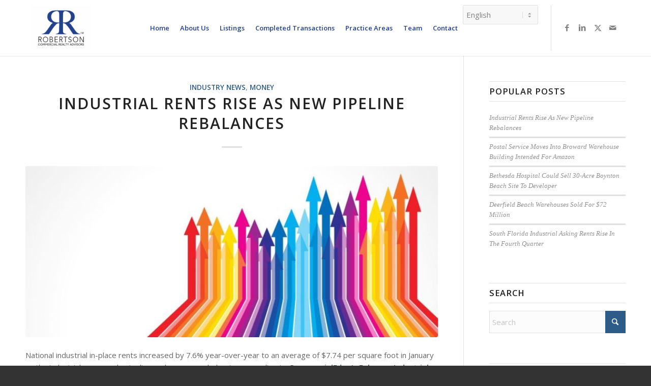

--- FILE ---
content_type: text/html; charset=UTF-8
request_url: https://rrcra.com/category/industry-news/
body_size: 48242
content:
<!DOCTYPE html>
<html dir="ltr" lang="en-US" prefix="og: https://ogp.me/ns#" class="html_stretched responsive av-preloader-disabled  html_header_top html_logo_left html_main_nav_header html_menu_right html_large html_header_sticky_disabled html_header_shrinking_disabled html_mobile_menu_tablet html_header_searchicon_disabled html_content_align_center html_header_unstick_top_disabled html_header_stretch_disabled html_minimal_header html_minimal_header_shadow html_elegant-blog html_av-submenu-hidden html_av-submenu-display-click html_av-overlay-side html_av-overlay-side-classic html_av-submenu-clone html_entry_id_6979 av-cookies-no-cookie-consent av-no-preview av-default-lightbox html_text_menu_active av-mobile-menu-switch-default">
<head>
<meta charset="UTF-8" />
<meta name="robots" content="noindex, follow" />


<!-- mobile setting -->
<meta name="viewport" content="width=device-width, initial-scale=1">

<!-- Scripts/CSS and wp_head hook -->
<title>Industry News - RRCRA</title>
	<style>img:is([sizes="auto" i], [sizes^="auto," i]) { contain-intrinsic-size: 3000px 1500px }</style>
	
		<!-- All in One SEO 4.8.9 - aioseo.com -->
	<meta name="robots" content="max-image-preview:large" />
	<link rel="canonical" href="https://rrcra.com/category/industry-news/" />
	<link rel="next" href="https://rrcra.com/category/industry-news/page/2/" />
	<meta name="generator" content="All in One SEO (AIOSEO) 4.8.9" />
		<script type="application/ld+json" class="aioseo-schema">
			{"@context":"https:\/\/schema.org","@graph":[{"@type":"BreadcrumbList","@id":"https:\/\/rrcra.com\/category\/industry-news\/#breadcrumblist","itemListElement":[{"@type":"ListItem","@id":"https:\/\/rrcra.com#listItem","position":1,"name":"Home","item":"https:\/\/rrcra.com","nextItem":{"@type":"ListItem","@id":"https:\/\/rrcra.com\/category\/industry-news\/#listItem","name":"Industry News"}},{"@type":"ListItem","@id":"https:\/\/rrcra.com\/category\/industry-news\/#listItem","position":2,"name":"Industry News","previousItem":{"@type":"ListItem","@id":"https:\/\/rrcra.com#listItem","name":"Home"}}]},{"@type":"CollectionPage","@id":"https:\/\/rrcra.com\/category\/industry-news\/#collectionpage","url":"https:\/\/rrcra.com\/category\/industry-news\/","name":"Industry News - RRCRA","inLanguage":"en-US","isPartOf":{"@id":"https:\/\/rrcra.com\/#website"},"breadcrumb":{"@id":"https:\/\/rrcra.com\/category\/industry-news\/#breadcrumblist"}},{"@type":"Organization","@id":"https:\/\/rrcra.com\/#organization","name":"RRCRA","description":"Passion. Performance. Results. Integrity.\u2122","url":"https:\/\/rrcra.com\/"},{"@type":"WebSite","@id":"https:\/\/rrcra.com\/#website","url":"https:\/\/rrcra.com\/","name":"RRCRA","description":"Passion. Performance. Results. Integrity.\u2122","inLanguage":"en-US","publisher":{"@id":"https:\/\/rrcra.com\/#organization"}}]}
		</script>
		<!-- All in One SEO -->

<link rel='dns-prefetch' href='//cdn.usefathom.com' />
<link rel="alternate" type="application/rss+xml" title="RRCRA &raquo; Feed" href="https://rrcra.com/feed/" />
<link rel="alternate" type="application/rss+xml" title="RRCRA &raquo; Comments Feed" href="https://rrcra.com/comments/feed/" />
<link rel="alternate" type="application/rss+xml" title="RRCRA &raquo; Industry News Category Feed" href="https://rrcra.com/category/industry-news/feed/" />
		<!-- This site uses the Google Analytics by MonsterInsights plugin v9.11.1 - Using Analytics tracking - https://www.monsterinsights.com/ -->
		<!-- Note: MonsterInsights is not currently configured on this site. The site owner needs to authenticate with Google Analytics in the MonsterInsights settings panel. -->
					<!-- No tracking code set -->
				<!-- / Google Analytics by MonsterInsights -->
		
<!-- google webfont font replacement -->

			<script type='text/javascript'>

				(function() {

					/*	check if webfonts are disabled by user setting via cookie - or user must opt in.	*/
					var html = document.getElementsByTagName('html')[0];
					var cookie_check = html.className.indexOf('av-cookies-needs-opt-in') >= 0 || html.className.indexOf('av-cookies-can-opt-out') >= 0;
					var allow_continue = true;
					var silent_accept_cookie = html.className.indexOf('av-cookies-user-silent-accept') >= 0;

					if( cookie_check && ! silent_accept_cookie )
					{
						if( ! document.cookie.match(/aviaCookieConsent/) || html.className.indexOf('av-cookies-session-refused') >= 0 )
						{
							allow_continue = false;
						}
						else
						{
							if( ! document.cookie.match(/aviaPrivacyRefuseCookiesHideBar/) )
							{
								allow_continue = false;
							}
							else if( ! document.cookie.match(/aviaPrivacyEssentialCookiesEnabled/) )
							{
								allow_continue = false;
							}
							else if( document.cookie.match(/aviaPrivacyGoogleWebfontsDisabled/) )
							{
								allow_continue = false;
							}
						}
					}

					if( allow_continue )
					{
						var f = document.createElement('link');

						f.type 	= 'text/css';
						f.rel 	= 'stylesheet';
						f.href 	= 'https://fonts.googleapis.com/css?family=Open+Sans:400,600&display=auto';
						f.id 	= 'avia-google-webfont';

						document.getElementsByTagName('head')[0].appendChild(f);
					}
				})();

			</script>
			<script type="text/javascript">
/* <![CDATA[ */
window._wpemojiSettings = {"baseUrl":"https:\/\/s.w.org\/images\/core\/emoji\/16.0.1\/72x72\/","ext":".png","svgUrl":"https:\/\/s.w.org\/images\/core\/emoji\/16.0.1\/svg\/","svgExt":".svg","source":{"wpemoji":"https:\/\/rrcra.com\/wp-includes\/js\/wp-emoji.js?ver=6.8.3","twemoji":"https:\/\/rrcra.com\/wp-includes\/js\/twemoji.js?ver=6.8.3"}};
/**
 * @output wp-includes/js/wp-emoji-loader.js
 */

/**
 * Emoji Settings as exported in PHP via _print_emoji_detection_script().
 * @typedef WPEmojiSettings
 * @type {object}
 * @property {?object} source
 * @property {?string} source.concatemoji
 * @property {?string} source.twemoji
 * @property {?string} source.wpemoji
 * @property {?boolean} DOMReady
 * @property {?Function} readyCallback
 */

/**
 * Support tests.
 * @typedef SupportTests
 * @type {object}
 * @property {?boolean} flag
 * @property {?boolean} emoji
 */

/**
 * IIFE to detect emoji support and load Twemoji if needed.
 *
 * @param {Window} window
 * @param {Document} document
 * @param {WPEmojiSettings} settings
 */
( function wpEmojiLoader( window, document, settings ) {
	if ( typeof Promise === 'undefined' ) {
		return;
	}

	var sessionStorageKey = 'wpEmojiSettingsSupports';
	var tests = [ 'flag', 'emoji' ];

	/**
	 * Checks whether the browser supports offloading to a Worker.
	 *
	 * @since 6.3.0
	 *
	 * @private
	 *
	 * @returns {boolean}
	 */
	function supportsWorkerOffloading() {
		return (
			typeof Worker !== 'undefined' &&
			typeof OffscreenCanvas !== 'undefined' &&
			typeof URL !== 'undefined' &&
			URL.createObjectURL &&
			typeof Blob !== 'undefined'
		);
	}

	/**
	 * @typedef SessionSupportTests
	 * @type {object}
	 * @property {number} timestamp
	 * @property {SupportTests} supportTests
	 */

	/**
	 * Get support tests from session.
	 *
	 * @since 6.3.0
	 *
	 * @private
	 *
	 * @returns {?SupportTests} Support tests, or null if not set or older than 1 week.
	 */
	function getSessionSupportTests() {
		try {
			/** @type {SessionSupportTests} */
			var item = JSON.parse(
				sessionStorage.getItem( sessionStorageKey )
			);
			if (
				typeof item === 'object' &&
				typeof item.timestamp === 'number' &&
				new Date().valueOf() < item.timestamp + 604800 && // Note: Number is a week in seconds.
				typeof item.supportTests === 'object'
			) {
				return item.supportTests;
			}
		} catch ( e ) {}
		return null;
	}

	/**
	 * Persist the supports in session storage.
	 *
	 * @since 6.3.0
	 *
	 * @private
	 *
	 * @param {SupportTests} supportTests Support tests.
	 */
	function setSessionSupportTests( supportTests ) {
		try {
			/** @type {SessionSupportTests} */
			var item = {
				supportTests: supportTests,
				timestamp: new Date().valueOf()
			};

			sessionStorage.setItem(
				sessionStorageKey,
				JSON.stringify( item )
			);
		} catch ( e ) {}
	}

	/**
	 * Checks if two sets of Emoji characters render the same visually.
	 *
	 * This is used to determine if the browser is rendering an emoji with multiple data points
	 * correctly. set1 is the emoji in the correct form, using a zero-width joiner. set2 is the emoji
	 * in the incorrect form, using a zero-width space. If the two sets render the same, then the browser
	 * does not support the emoji correctly.
	 *
	 * This function may be serialized to run in a Worker. Therefore, it cannot refer to variables from the containing
	 * scope. Everything must be passed by parameters.
	 *
	 * @since 4.9.0
	 *
	 * @private
	 *
	 * @param {CanvasRenderingContext2D} context 2D Context.
	 * @param {string} set1 Set of Emoji to test.
	 * @param {string} set2 Set of Emoji to test.
	 *
	 * @return {boolean} True if the two sets render the same.
	 */
	function emojiSetsRenderIdentically( context, set1, set2 ) {
		// Cleanup from previous test.
		context.clearRect( 0, 0, context.canvas.width, context.canvas.height );
		context.fillText( set1, 0, 0 );
		var rendered1 = new Uint32Array(
			context.getImageData(
				0,
				0,
				context.canvas.width,
				context.canvas.height
			).data
		);

		// Cleanup from previous test.
		context.clearRect( 0, 0, context.canvas.width, context.canvas.height );
		context.fillText( set2, 0, 0 );
		var rendered2 = new Uint32Array(
			context.getImageData(
				0,
				0,
				context.canvas.width,
				context.canvas.height
			).data
		);

		return rendered1.every( function ( rendered2Data, index ) {
			return rendered2Data === rendered2[ index ];
		} );
	}

	/**
	 * Checks if the center point of a single emoji is empty.
	 *
	 * This is used to determine if the browser is rendering an emoji with a single data point
	 * correctly. The center point of an incorrectly rendered emoji will be empty. A correctly
	 * rendered emoji will have a non-zero value at the center point.
	 *
	 * This function may be serialized to run in a Worker. Therefore, it cannot refer to variables from the containing
	 * scope. Everything must be passed by parameters.
	 *
	 * @since 6.8.2
	 *
	 * @private
	 *
	 * @param {CanvasRenderingContext2D} context 2D Context.
	 * @param {string} emoji Emoji to test.
	 *
	 * @return {boolean} True if the center point is empty.
	 */
	function emojiRendersEmptyCenterPoint( context, emoji ) {
		// Cleanup from previous test.
		context.clearRect( 0, 0, context.canvas.width, context.canvas.height );
		context.fillText( emoji, 0, 0 );

		// Test if the center point (16, 16) is empty (0,0,0,0).
		var centerPoint = context.getImageData(16, 16, 1, 1);
		for ( var i = 0; i < centerPoint.data.length; i++ ) {
			if ( centerPoint.data[ i ] !== 0 ) {
				// Stop checking the moment it's known not to be empty.
				return false;
			}
		}

		return true;
	}

	/**
	 * Determines if the browser properly renders Emoji that Twemoji can supplement.
	 *
	 * This function may be serialized to run in a Worker. Therefore, it cannot refer to variables from the containing
	 * scope. Everything must be passed by parameters.
	 *
	 * @since 4.2.0
	 *
	 * @private
	 *
	 * @param {CanvasRenderingContext2D} context 2D Context.
	 * @param {string} type Whether to test for support of "flag" or "emoji".
	 * @param {Function} emojiSetsRenderIdentically Reference to emojiSetsRenderIdentically function, needed due to minification.
	 * @param {Function} emojiRendersEmptyCenterPoint Reference to emojiRendersEmptyCenterPoint function, needed due to minification.
	 *
	 * @return {boolean} True if the browser can render emoji, false if it cannot.
	 */
	function browserSupportsEmoji( context, type, emojiSetsRenderIdentically, emojiRendersEmptyCenterPoint ) {
		var isIdentical;

		switch ( type ) {
			case 'flag':
				/*
				 * Test for Transgender flag compatibility. Added in Unicode 13.
				 *
				 * To test for support, we try to render it, and compare the rendering to how it would look if
				 * the browser doesn't render it correctly (white flag emoji + transgender symbol).
				 */
				isIdentical = emojiSetsRenderIdentically(
					context,
					'\uD83C\uDFF3\uFE0F\u200D\u26A7\uFE0F', // as a zero-width joiner sequence
					'\uD83C\uDFF3\uFE0F\u200B\u26A7\uFE0F' // separated by a zero-width space
				);

				if ( isIdentical ) {
					return false;
				}

				/*
				 * Test for Sark flag compatibility. This is the least supported of the letter locale flags,
				 * so gives us an easy test for full support.
				 *
				 * To test for support, we try to render it, and compare the rendering to how it would look if
				 * the browser doesn't render it correctly ([C] + [Q]).
				 */
				isIdentical = emojiSetsRenderIdentically(
					context,
					'\uD83C\uDDE8\uD83C\uDDF6', // as the sequence of two code points
					'\uD83C\uDDE8\u200B\uD83C\uDDF6' // as the two code points separated by a zero-width space
				);

				if ( isIdentical ) {
					return false;
				}

				/*
				 * Test for English flag compatibility. England is a country in the United Kingdom, it
				 * does not have a two letter locale code but rather a five letter sub-division code.
				 *
				 * To test for support, we try to render it, and compare the rendering to how it would look if
				 * the browser doesn't render it correctly (black flag emoji + [G] + [B] + [E] + [N] + [G]).
				 */
				isIdentical = emojiSetsRenderIdentically(
					context,
					// as the flag sequence
					'\uD83C\uDFF4\uDB40\uDC67\uDB40\uDC62\uDB40\uDC65\uDB40\uDC6E\uDB40\uDC67\uDB40\uDC7F',
					// with each code point separated by a zero-width space
					'\uD83C\uDFF4\u200B\uDB40\uDC67\u200B\uDB40\uDC62\u200B\uDB40\uDC65\u200B\uDB40\uDC6E\u200B\uDB40\uDC67\u200B\uDB40\uDC7F'
				);

				return ! isIdentical;
			case 'emoji':
				/*
				 * Does Emoji 16.0 cause the browser to go splat?
				 *
				 * To test for Emoji 16.0 support, try to render a new emoji: Splatter.
				 *
				 * The splatter emoji is a single code point emoji. Testing for browser support
				 * required testing the center point of the emoji to see if it is empty.
				 *
				 * 0xD83E 0xDEDF (\uD83E\uDEDF) == 🫟 Splatter.
				 *
				 * When updating this test, please ensure that the emoji is either a single code point
				 * or switch to using the emojiSetsRenderIdentically function and testing with a zero-width
				 * joiner vs a zero-width space.
				 */
				var notSupported = emojiRendersEmptyCenterPoint( context, '\uD83E\uDEDF' );
				return ! notSupported;
		}

		return false;
	}

	/**
	 * Checks emoji support tests.
	 *
	 * This function may be serialized to run in a Worker. Therefore, it cannot refer to variables from the containing
	 * scope. Everything must be passed by parameters.
	 *
	 * @since 6.3.0
	 *
	 * @private
	 *
	 * @param {string[]} tests Tests.
	 * @param {Function} browserSupportsEmoji Reference to browserSupportsEmoji function, needed due to minification.
	 * @param {Function} emojiSetsRenderIdentically Reference to emojiSetsRenderIdentically function, needed due to minification.
	 * @param {Function} emojiRendersEmptyCenterPoint Reference to emojiRendersEmptyCenterPoint function, needed due to minification.
	 *
	 * @return {SupportTests} Support tests.
	 */
	function testEmojiSupports( tests, browserSupportsEmoji, emojiSetsRenderIdentically, emojiRendersEmptyCenterPoint ) {
		var canvas;
		if (
			typeof WorkerGlobalScope !== 'undefined' &&
			self instanceof WorkerGlobalScope
		) {
			canvas = new OffscreenCanvas( 300, 150 ); // Dimensions are default for HTMLCanvasElement.
		} else {
			canvas = document.createElement( 'canvas' );
		}

		var context = canvas.getContext( '2d', { willReadFrequently: true } );

		/*
		 * Chrome on OS X added native emoji rendering in M41. Unfortunately,
		 * it doesn't work when the font is bolder than 500 weight. So, we
		 * check for bold rendering support to avoid invisible emoji in Chrome.
		 */
		context.textBaseline = 'top';
		context.font = '600 32px Arial';

		var supports = {};
		tests.forEach( function ( test ) {
			supports[ test ] = browserSupportsEmoji( context, test, emojiSetsRenderIdentically, emojiRendersEmptyCenterPoint );
		} );
		return supports;
	}

	/**
	 * Adds a script to the head of the document.
	 *
	 * @ignore
	 *
	 * @since 4.2.0
	 *
	 * @param {string} src The url where the script is located.
	 *
	 * @return {void}
	 */
	function addScript( src ) {
		var script = document.createElement( 'script' );
		script.src = src;
		script.defer = true;
		document.head.appendChild( script );
	}

	settings.supports = {
		everything: true,
		everythingExceptFlag: true
	};

	// Create a promise for DOMContentLoaded since the worker logic may finish after the event has fired.
	var domReadyPromise = new Promise( function ( resolve ) {
		document.addEventListener( 'DOMContentLoaded', resolve, {
			once: true
		} );
	} );

	// Obtain the emoji support from the browser, asynchronously when possible.
	new Promise( function ( resolve ) {
		var supportTests = getSessionSupportTests();
		if ( supportTests ) {
			resolve( supportTests );
			return;
		}

		if ( supportsWorkerOffloading() ) {
			try {
				// Note that the functions are being passed as arguments due to minification.
				var workerScript =
					'postMessage(' +
					testEmojiSupports.toString() +
					'(' +
					[
						JSON.stringify( tests ),
						browserSupportsEmoji.toString(),
						emojiSetsRenderIdentically.toString(),
						emojiRendersEmptyCenterPoint.toString()
					].join( ',' ) +
					'));';
				var blob = new Blob( [ workerScript ], {
					type: 'text/javascript'
				} );
				var worker = new Worker( URL.createObjectURL( blob ), { name: 'wpTestEmojiSupports' } );
				worker.onmessage = function ( event ) {
					supportTests = event.data;
					setSessionSupportTests( supportTests );
					worker.terminate();
					resolve( supportTests );
				};
				return;
			} catch ( e ) {}
		}

		supportTests = testEmojiSupports( tests, browserSupportsEmoji, emojiSetsRenderIdentically, emojiRendersEmptyCenterPoint );
		setSessionSupportTests( supportTests );
		resolve( supportTests );
	} )
		// Once the browser emoji support has been obtained from the session, finalize the settings.
		.then( function ( supportTests ) {
			/*
			 * Tests the browser support for flag emojis and other emojis, and adjusts the
			 * support settings accordingly.
			 */
			for ( var test in supportTests ) {
				settings.supports[ test ] = supportTests[ test ];

				settings.supports.everything =
					settings.supports.everything && settings.supports[ test ];

				if ( 'flag' !== test ) {
					settings.supports.everythingExceptFlag =
						settings.supports.everythingExceptFlag &&
						settings.supports[ test ];
				}
			}

			settings.supports.everythingExceptFlag =
				settings.supports.everythingExceptFlag &&
				! settings.supports.flag;

			// Sets DOMReady to false and assigns a ready function to settings.
			settings.DOMReady = false;
			settings.readyCallback = function () {
				settings.DOMReady = true;
			};
		} )
		.then( function () {
			return domReadyPromise;
		} )
		.then( function () {
			// When the browser can not render everything we need to load a polyfill.
			if ( ! settings.supports.everything ) {
				settings.readyCallback();

				var src = settings.source || {};

				if ( src.concatemoji ) {
					addScript( src.concatemoji );
				} else if ( src.wpemoji && src.twemoji ) {
					addScript( src.twemoji );
					addScript( src.wpemoji );
				}
			}
		} );
} )( window, document, window._wpemojiSettings );

/* ]]> */
</script>
<style id='wp-emoji-styles-inline-css' type='text/css'>

	img.wp-smiley, img.emoji {
		display: inline !important;
		border: none !important;
		box-shadow: none !important;
		height: 1em !important;
		width: 1em !important;
		margin: 0 0.07em !important;
		vertical-align: -0.1em !important;
		background: none !important;
		padding: 0 !important;
	}
</style>
<link rel='stylesheet' id='wp-block-library-css' href='https://rrcra.com/wp-includes/css/dist/block-library/style.css?ver=6.8.3' type='text/css' media='all' />
<style id='pdfemb-pdf-embedder-viewer-style-inline-css' type='text/css'>
.wp-block-pdfemb-pdf-embedder-viewer{max-width:none}

</style>
<style id='global-styles-inline-css' type='text/css'>
:root{--wp--preset--aspect-ratio--square: 1;--wp--preset--aspect-ratio--4-3: 4/3;--wp--preset--aspect-ratio--3-4: 3/4;--wp--preset--aspect-ratio--3-2: 3/2;--wp--preset--aspect-ratio--2-3: 2/3;--wp--preset--aspect-ratio--16-9: 16/9;--wp--preset--aspect-ratio--9-16: 9/16;--wp--preset--color--black: #000000;--wp--preset--color--cyan-bluish-gray: #abb8c3;--wp--preset--color--white: #ffffff;--wp--preset--color--pale-pink: #f78da7;--wp--preset--color--vivid-red: #cf2e2e;--wp--preset--color--luminous-vivid-orange: #ff6900;--wp--preset--color--luminous-vivid-amber: #fcb900;--wp--preset--color--light-green-cyan: #7bdcb5;--wp--preset--color--vivid-green-cyan: #00d084;--wp--preset--color--pale-cyan-blue: #8ed1fc;--wp--preset--color--vivid-cyan-blue: #0693e3;--wp--preset--color--vivid-purple: #9b51e0;--wp--preset--color--metallic-red: #b02b2c;--wp--preset--color--maximum-yellow-red: #edae44;--wp--preset--color--yellow-sun: #eeee22;--wp--preset--color--palm-leaf: #83a846;--wp--preset--color--aero: #7bb0e7;--wp--preset--color--old-lavender: #745f7e;--wp--preset--color--steel-teal: #5f8789;--wp--preset--color--raspberry-pink: #d65799;--wp--preset--color--medium-turquoise: #4ecac2;--wp--preset--gradient--vivid-cyan-blue-to-vivid-purple: linear-gradient(135deg,rgba(6,147,227,1) 0%,rgb(155,81,224) 100%);--wp--preset--gradient--light-green-cyan-to-vivid-green-cyan: linear-gradient(135deg,rgb(122,220,180) 0%,rgb(0,208,130) 100%);--wp--preset--gradient--luminous-vivid-amber-to-luminous-vivid-orange: linear-gradient(135deg,rgba(252,185,0,1) 0%,rgba(255,105,0,1) 100%);--wp--preset--gradient--luminous-vivid-orange-to-vivid-red: linear-gradient(135deg,rgba(255,105,0,1) 0%,rgb(207,46,46) 100%);--wp--preset--gradient--very-light-gray-to-cyan-bluish-gray: linear-gradient(135deg,rgb(238,238,238) 0%,rgb(169,184,195) 100%);--wp--preset--gradient--cool-to-warm-spectrum: linear-gradient(135deg,rgb(74,234,220) 0%,rgb(151,120,209) 20%,rgb(207,42,186) 40%,rgb(238,44,130) 60%,rgb(251,105,98) 80%,rgb(254,248,76) 100%);--wp--preset--gradient--blush-light-purple: linear-gradient(135deg,rgb(255,206,236) 0%,rgb(152,150,240) 100%);--wp--preset--gradient--blush-bordeaux: linear-gradient(135deg,rgb(254,205,165) 0%,rgb(254,45,45) 50%,rgb(107,0,62) 100%);--wp--preset--gradient--luminous-dusk: linear-gradient(135deg,rgb(255,203,112) 0%,rgb(199,81,192) 50%,rgb(65,88,208) 100%);--wp--preset--gradient--pale-ocean: linear-gradient(135deg,rgb(255,245,203) 0%,rgb(182,227,212) 50%,rgb(51,167,181) 100%);--wp--preset--gradient--electric-grass: linear-gradient(135deg,rgb(202,248,128) 0%,rgb(113,206,126) 100%);--wp--preset--gradient--midnight: linear-gradient(135deg,rgb(2,3,129) 0%,rgb(40,116,252) 100%);--wp--preset--font-size--small: 1rem;--wp--preset--font-size--medium: 1.125rem;--wp--preset--font-size--large: 1.75rem;--wp--preset--font-size--x-large: clamp(1.75rem, 3vw, 2.25rem);--wp--preset--spacing--20: 0.44rem;--wp--preset--spacing--30: 0.67rem;--wp--preset--spacing--40: 1rem;--wp--preset--spacing--50: 1.5rem;--wp--preset--spacing--60: 2.25rem;--wp--preset--spacing--70: 3.38rem;--wp--preset--spacing--80: 5.06rem;--wp--preset--shadow--natural: 6px 6px 9px rgba(0, 0, 0, 0.2);--wp--preset--shadow--deep: 12px 12px 50px rgba(0, 0, 0, 0.4);--wp--preset--shadow--sharp: 6px 6px 0px rgba(0, 0, 0, 0.2);--wp--preset--shadow--outlined: 6px 6px 0px -3px rgba(255, 255, 255, 1), 6px 6px rgba(0, 0, 0, 1);--wp--preset--shadow--crisp: 6px 6px 0px rgba(0, 0, 0, 1);}:root { --wp--style--global--content-size: 800px;--wp--style--global--wide-size: 1130px; }:where(body) { margin: 0; }.wp-site-blocks > .alignleft { float: left; margin-right: 2em; }.wp-site-blocks > .alignright { float: right; margin-left: 2em; }.wp-site-blocks > .aligncenter { justify-content: center; margin-left: auto; margin-right: auto; }:where(.is-layout-flex){gap: 0.5em;}:where(.is-layout-grid){gap: 0.5em;}.is-layout-flow > .alignleft{float: left;margin-inline-start: 0;margin-inline-end: 2em;}.is-layout-flow > .alignright{float: right;margin-inline-start: 2em;margin-inline-end: 0;}.is-layout-flow > .aligncenter{margin-left: auto !important;margin-right: auto !important;}.is-layout-constrained > .alignleft{float: left;margin-inline-start: 0;margin-inline-end: 2em;}.is-layout-constrained > .alignright{float: right;margin-inline-start: 2em;margin-inline-end: 0;}.is-layout-constrained > .aligncenter{margin-left: auto !important;margin-right: auto !important;}.is-layout-constrained > :where(:not(.alignleft):not(.alignright):not(.alignfull)){max-width: var(--wp--style--global--content-size);margin-left: auto !important;margin-right: auto !important;}.is-layout-constrained > .alignwide{max-width: var(--wp--style--global--wide-size);}body .is-layout-flex{display: flex;}.is-layout-flex{flex-wrap: wrap;align-items: center;}.is-layout-flex > :is(*, div){margin: 0;}body .is-layout-grid{display: grid;}.is-layout-grid > :is(*, div){margin: 0;}body{padding-top: 0px;padding-right: 0px;padding-bottom: 0px;padding-left: 0px;}a:where(:not(.wp-element-button)){text-decoration: underline;}:root :where(.wp-element-button, .wp-block-button__link){background-color: #32373c;border-width: 0;color: #fff;font-family: inherit;font-size: inherit;line-height: inherit;padding: calc(0.667em + 2px) calc(1.333em + 2px);text-decoration: none;}.has-black-color{color: var(--wp--preset--color--black) !important;}.has-cyan-bluish-gray-color{color: var(--wp--preset--color--cyan-bluish-gray) !important;}.has-white-color{color: var(--wp--preset--color--white) !important;}.has-pale-pink-color{color: var(--wp--preset--color--pale-pink) !important;}.has-vivid-red-color{color: var(--wp--preset--color--vivid-red) !important;}.has-luminous-vivid-orange-color{color: var(--wp--preset--color--luminous-vivid-orange) !important;}.has-luminous-vivid-amber-color{color: var(--wp--preset--color--luminous-vivid-amber) !important;}.has-light-green-cyan-color{color: var(--wp--preset--color--light-green-cyan) !important;}.has-vivid-green-cyan-color{color: var(--wp--preset--color--vivid-green-cyan) !important;}.has-pale-cyan-blue-color{color: var(--wp--preset--color--pale-cyan-blue) !important;}.has-vivid-cyan-blue-color{color: var(--wp--preset--color--vivid-cyan-blue) !important;}.has-vivid-purple-color{color: var(--wp--preset--color--vivid-purple) !important;}.has-metallic-red-color{color: var(--wp--preset--color--metallic-red) !important;}.has-maximum-yellow-red-color{color: var(--wp--preset--color--maximum-yellow-red) !important;}.has-yellow-sun-color{color: var(--wp--preset--color--yellow-sun) !important;}.has-palm-leaf-color{color: var(--wp--preset--color--palm-leaf) !important;}.has-aero-color{color: var(--wp--preset--color--aero) !important;}.has-old-lavender-color{color: var(--wp--preset--color--old-lavender) !important;}.has-steel-teal-color{color: var(--wp--preset--color--steel-teal) !important;}.has-raspberry-pink-color{color: var(--wp--preset--color--raspberry-pink) !important;}.has-medium-turquoise-color{color: var(--wp--preset--color--medium-turquoise) !important;}.has-black-background-color{background-color: var(--wp--preset--color--black) !important;}.has-cyan-bluish-gray-background-color{background-color: var(--wp--preset--color--cyan-bluish-gray) !important;}.has-white-background-color{background-color: var(--wp--preset--color--white) !important;}.has-pale-pink-background-color{background-color: var(--wp--preset--color--pale-pink) !important;}.has-vivid-red-background-color{background-color: var(--wp--preset--color--vivid-red) !important;}.has-luminous-vivid-orange-background-color{background-color: var(--wp--preset--color--luminous-vivid-orange) !important;}.has-luminous-vivid-amber-background-color{background-color: var(--wp--preset--color--luminous-vivid-amber) !important;}.has-light-green-cyan-background-color{background-color: var(--wp--preset--color--light-green-cyan) !important;}.has-vivid-green-cyan-background-color{background-color: var(--wp--preset--color--vivid-green-cyan) !important;}.has-pale-cyan-blue-background-color{background-color: var(--wp--preset--color--pale-cyan-blue) !important;}.has-vivid-cyan-blue-background-color{background-color: var(--wp--preset--color--vivid-cyan-blue) !important;}.has-vivid-purple-background-color{background-color: var(--wp--preset--color--vivid-purple) !important;}.has-metallic-red-background-color{background-color: var(--wp--preset--color--metallic-red) !important;}.has-maximum-yellow-red-background-color{background-color: var(--wp--preset--color--maximum-yellow-red) !important;}.has-yellow-sun-background-color{background-color: var(--wp--preset--color--yellow-sun) !important;}.has-palm-leaf-background-color{background-color: var(--wp--preset--color--palm-leaf) !important;}.has-aero-background-color{background-color: var(--wp--preset--color--aero) !important;}.has-old-lavender-background-color{background-color: var(--wp--preset--color--old-lavender) !important;}.has-steel-teal-background-color{background-color: var(--wp--preset--color--steel-teal) !important;}.has-raspberry-pink-background-color{background-color: var(--wp--preset--color--raspberry-pink) !important;}.has-medium-turquoise-background-color{background-color: var(--wp--preset--color--medium-turquoise) !important;}.has-black-border-color{border-color: var(--wp--preset--color--black) !important;}.has-cyan-bluish-gray-border-color{border-color: var(--wp--preset--color--cyan-bluish-gray) !important;}.has-white-border-color{border-color: var(--wp--preset--color--white) !important;}.has-pale-pink-border-color{border-color: var(--wp--preset--color--pale-pink) !important;}.has-vivid-red-border-color{border-color: var(--wp--preset--color--vivid-red) !important;}.has-luminous-vivid-orange-border-color{border-color: var(--wp--preset--color--luminous-vivid-orange) !important;}.has-luminous-vivid-amber-border-color{border-color: var(--wp--preset--color--luminous-vivid-amber) !important;}.has-light-green-cyan-border-color{border-color: var(--wp--preset--color--light-green-cyan) !important;}.has-vivid-green-cyan-border-color{border-color: var(--wp--preset--color--vivid-green-cyan) !important;}.has-pale-cyan-blue-border-color{border-color: var(--wp--preset--color--pale-cyan-blue) !important;}.has-vivid-cyan-blue-border-color{border-color: var(--wp--preset--color--vivid-cyan-blue) !important;}.has-vivid-purple-border-color{border-color: var(--wp--preset--color--vivid-purple) !important;}.has-metallic-red-border-color{border-color: var(--wp--preset--color--metallic-red) !important;}.has-maximum-yellow-red-border-color{border-color: var(--wp--preset--color--maximum-yellow-red) !important;}.has-yellow-sun-border-color{border-color: var(--wp--preset--color--yellow-sun) !important;}.has-palm-leaf-border-color{border-color: var(--wp--preset--color--palm-leaf) !important;}.has-aero-border-color{border-color: var(--wp--preset--color--aero) !important;}.has-old-lavender-border-color{border-color: var(--wp--preset--color--old-lavender) !important;}.has-steel-teal-border-color{border-color: var(--wp--preset--color--steel-teal) !important;}.has-raspberry-pink-border-color{border-color: var(--wp--preset--color--raspberry-pink) !important;}.has-medium-turquoise-border-color{border-color: var(--wp--preset--color--medium-turquoise) !important;}.has-vivid-cyan-blue-to-vivid-purple-gradient-background{background: var(--wp--preset--gradient--vivid-cyan-blue-to-vivid-purple) !important;}.has-light-green-cyan-to-vivid-green-cyan-gradient-background{background: var(--wp--preset--gradient--light-green-cyan-to-vivid-green-cyan) !important;}.has-luminous-vivid-amber-to-luminous-vivid-orange-gradient-background{background: var(--wp--preset--gradient--luminous-vivid-amber-to-luminous-vivid-orange) !important;}.has-luminous-vivid-orange-to-vivid-red-gradient-background{background: var(--wp--preset--gradient--luminous-vivid-orange-to-vivid-red) !important;}.has-very-light-gray-to-cyan-bluish-gray-gradient-background{background: var(--wp--preset--gradient--very-light-gray-to-cyan-bluish-gray) !important;}.has-cool-to-warm-spectrum-gradient-background{background: var(--wp--preset--gradient--cool-to-warm-spectrum) !important;}.has-blush-light-purple-gradient-background{background: var(--wp--preset--gradient--blush-light-purple) !important;}.has-blush-bordeaux-gradient-background{background: var(--wp--preset--gradient--blush-bordeaux) !important;}.has-luminous-dusk-gradient-background{background: var(--wp--preset--gradient--luminous-dusk) !important;}.has-pale-ocean-gradient-background{background: var(--wp--preset--gradient--pale-ocean) !important;}.has-electric-grass-gradient-background{background: var(--wp--preset--gradient--electric-grass) !important;}.has-midnight-gradient-background{background: var(--wp--preset--gradient--midnight) !important;}.has-small-font-size{font-size: var(--wp--preset--font-size--small) !important;}.has-medium-font-size{font-size: var(--wp--preset--font-size--medium) !important;}.has-large-font-size{font-size: var(--wp--preset--font-size--large) !important;}.has-x-large-font-size{font-size: var(--wp--preset--font-size--x-large) !important;}
:where(.wp-block-post-template.is-layout-flex){gap: 1.25em;}:where(.wp-block-post-template.is-layout-grid){gap: 1.25em;}
:where(.wp-block-columns.is-layout-flex){gap: 2em;}:where(.wp-block-columns.is-layout-grid){gap: 2em;}
:root :where(.wp-block-pullquote){font-size: 1.5em;line-height: 1.6;}
</style>
<link rel='stylesheet' id='contact-form-7-css' href='https://rrcra.com/wp-content/plugins/contact-form-7/includes/css/styles.css?ver=6.1.3' type='text/css' media='all' />
<link rel='stylesheet' id='avia-merged-styles-css' href='https://rrcra.com/wp-content/uploads/dynamic_avia/avia-merged-styles-dc327648cc8731dc5ee87c49ba82838d---695d2c7f10ef7.css' type='text/css' media='all' />
<script type="text/javascript" src="https://rrcra.com/wp-includes/js/jquery/jquery.js?ver=3.7.1" id="jquery-core-js"></script>
<script type="text/javascript" src="https://rrcra.com/wp-includes/js/jquery/jquery-migrate.js?ver=3.4.1" id="jquery-migrate-js"></script>
<script type="text/javascript" src="https://cdn.usefathom.com/script.js" id="fathom-snippet-js" defer="defer" data-wp-strategy="defer" data-site="CKKFLJDG"   data-no-minify></script>
<script type="text/javascript" src="https://rrcra.com/wp-content/uploads/dynamic_avia/avia-head-scripts-4eef96767e7ec578c4dcc5eae96076c2---695d2c7f1f505.js" id="avia-head-scripts-js"></script>
<link rel="https://api.w.org/" href="https://rrcra.com/wp-json/" /><link rel="alternate" title="JSON" type="application/json" href="https://rrcra.com/wp-json/wp/v2/categories/19" /><link rel="EditURI" type="application/rsd+xml" title="RSD" href="https://rrcra.com/xmlrpc.php?rsd" />
<meta name="generator" content="WordPress 6.8.3" />

<link rel="icon" href="https://rrcra.com/wp-content/uploads/2020/06/favicon-1.png" type="image/png">
<!--[if lt IE 9]><script src="https://rrcra.com/wp-content/themes/enfold/js/html5shiv.js"></script><![endif]--><link rel="profile" href="https://gmpg.org/xfn/11" />
<link rel="alternate" type="application/rss+xml" title="RRCRA RSS2 Feed" href="https://rrcra.com/feed/" />
<link rel="pingback" href="https://rrcra.com/xmlrpc.php" />

<!-- To speed up the rendering and to display the site as fast as possible to the user we include some styles and scripts for above the fold content inline -->
<script type="text/javascript">'use strict';var avia_is_mobile=!1;if(/Android|webOS|iPhone|iPad|iPod|BlackBerry|IEMobile|Opera Mini/i.test(navigator.userAgent)&&'ontouchstart' in document.documentElement){avia_is_mobile=!0;document.documentElement.className+=' avia_mobile '}
else{document.documentElement.className+=' avia_desktop '};document.documentElement.className+=' js_active ';(function(){var e=['-webkit-','-moz-','-ms-',''],n='',o=!1,a=!1;for(var t in e){if(e[t]+'transform' in document.documentElement.style){o=!0;n=e[t]+'transform'};if(e[t]+'perspective' in document.documentElement.style){a=!0}};if(o){document.documentElement.className+=' avia_transform '};if(a){document.documentElement.className+=' avia_transform3d '};if(typeof document.getElementsByClassName=='function'&&typeof document.documentElement.getBoundingClientRect=='function'&&avia_is_mobile==!1){if(n&&window.innerHeight>0){setTimeout(function(){var e=0,o={},a=0,t=document.getElementsByClassName('av-parallax'),i=window.pageYOffset||document.documentElement.scrollTop;for(e=0;e<t.length;e++){t[e].style.top='0px';o=t[e].getBoundingClientRect();a=Math.ceil((window.innerHeight+i-o.top)*0.3);t[e].style[n]='translate(0px, '+a+'px)';t[e].style.top='auto';t[e].className+=' enabled-parallax '}},50)}}})();</script>		<style type="text/css" id="wp-custom-css">
			.menu-item.menu-item-gtranslate.dropdown_ul_available {margin-top:25px}

.av-image-caption-overlay-center {    vertical-align: bottom;}

#header {padding:10px}

.html_elegant-blog .avia-content-slider .slide-meta {display:none}

.html_elegant-blog #top .post-entry .post-meta-infos {display:none}


.av-main-nav > li > a {
	padding: 0 10px;}

@media screen and (min-width: 767px) and (max-width: 1024px) {
.homemobile {display:none}
}		</style>
		<style type="text/css">
		@font-face {font-family: 'entypo-fontello-enfold'; font-weight: normal; font-style: normal; font-display: auto;
		src: url('https://rrcra.com/wp-content/themes/enfold/config-templatebuilder/avia-template-builder/assets/fonts/entypo-fontello-enfold/entypo-fontello-enfold.woff2') format('woff2'),
		url('https://rrcra.com/wp-content/themes/enfold/config-templatebuilder/avia-template-builder/assets/fonts/entypo-fontello-enfold/entypo-fontello-enfold.woff') format('woff'),
		url('https://rrcra.com/wp-content/themes/enfold/config-templatebuilder/avia-template-builder/assets/fonts/entypo-fontello-enfold/entypo-fontello-enfold.ttf') format('truetype'),
		url('https://rrcra.com/wp-content/themes/enfold/config-templatebuilder/avia-template-builder/assets/fonts/entypo-fontello-enfold/entypo-fontello-enfold.svg#entypo-fontello-enfold') format('svg'),
		url('https://rrcra.com/wp-content/themes/enfold/config-templatebuilder/avia-template-builder/assets/fonts/entypo-fontello-enfold/entypo-fontello-enfold.eot'),
		url('https://rrcra.com/wp-content/themes/enfold/config-templatebuilder/avia-template-builder/assets/fonts/entypo-fontello-enfold/entypo-fontello-enfold.eot?#iefix') format('embedded-opentype');
		}

		#top .avia-font-entypo-fontello-enfold, body .avia-font-entypo-fontello-enfold, html body [data-av_iconfont='entypo-fontello-enfold']:before{ font-family: 'entypo-fontello-enfold'; }
		
		@font-face {font-family: 'entypo-fontello'; font-weight: normal; font-style: normal; font-display: auto;
		src: url('https://rrcra.com/wp-content/themes/enfold/config-templatebuilder/avia-template-builder/assets/fonts/entypo-fontello/entypo-fontello.woff2') format('woff2'),
		url('https://rrcra.com/wp-content/themes/enfold/config-templatebuilder/avia-template-builder/assets/fonts/entypo-fontello/entypo-fontello.woff') format('woff'),
		url('https://rrcra.com/wp-content/themes/enfold/config-templatebuilder/avia-template-builder/assets/fonts/entypo-fontello/entypo-fontello.ttf') format('truetype'),
		url('https://rrcra.com/wp-content/themes/enfold/config-templatebuilder/avia-template-builder/assets/fonts/entypo-fontello/entypo-fontello.svg#entypo-fontello') format('svg'),
		url('https://rrcra.com/wp-content/themes/enfold/config-templatebuilder/avia-template-builder/assets/fonts/entypo-fontello/entypo-fontello.eot'),
		url('https://rrcra.com/wp-content/themes/enfold/config-templatebuilder/avia-template-builder/assets/fonts/entypo-fontello/entypo-fontello.eot?#iefix') format('embedded-opentype');
		}

		#top .avia-font-entypo-fontello, body .avia-font-entypo-fontello, html body [data-av_iconfont='entypo-fontello']:before{ font-family: 'entypo-fontello'; }
		</style>

<!--
Debugging Info for Theme support: 

Theme: Enfold
Version: 7.1.3
Installed: enfold
AviaFramework Version: 5.6
AviaBuilder Version: 6.0
aviaElementManager Version: 1.0.1
ML:-1-PU:127-PLA:13
WP:6.8.3
Compress: CSS:all theme files - JS:all theme files
Updates: enabled - token has changed and not verified
PLAu:13
-->
</head>

<body id="top" class="archive category category-industry-news category-19 wp-theme-enfold stretched rtl_columns av-curtain-numeric open_sans  eio-default avia-responsive-images-support" itemscope="itemscope" itemtype="https://schema.org/WebPage" >

	
	<div id='wrap_all'>

	
<header id='header' class='all_colors header_color light_bg_color  av_header_top av_logo_left av_main_nav_header av_menu_right av_large av_header_sticky_disabled av_header_shrinking_disabled av_header_stretch_disabled av_mobile_menu_tablet av_header_searchicon_disabled av_header_unstick_top_disabled av_seperator_small_border av_minimal_header av_minimal_header_shadow av_bottom_nav_disabled '  data-av_shrink_factor='50' role="banner" itemscope="itemscope" itemtype="https://schema.org/WPHeader" >

		<div  id='header_main' class='container_wrap container_wrap_logo'>

        <div class='container av-logo-container'><div class='inner-container'><span class='logo avia-standard-logo'><a href='https://rrcra.com/' class='' aria-label='RRCRA' ><img src="https://rrcra.com/wp-content/uploads/2024/02/Roberton-RRCRA-White-Bckgd-300x225.png" height="100" width="300" alt='RRCRA' title='' /></a></span><nav class='main_menu' data-selectname='Select a page'  role="navigation" itemscope="itemscope" itemtype="https://schema.org/SiteNavigationElement" ><div class="avia-menu av-main-nav-wrap av_menu_icon_beside"><ul role="menu" class="menu av-main-nav" id="avia-menu"><li role="menuitem" id="menu-item-4682" class="homemobile menu-item menu-item-type-post_type menu-item-object-page menu-item-home menu-item-top-level menu-item-top-level-1"><a href="https://rrcra.com/" itemprop="url" tabindex="0"><span class="avia-bullet"></span><span class="avia-menu-text">Home</span><span class="avia-menu-fx"><span class="avia-arrow-wrap"><span class="avia-arrow"></span></span></span></a></li>
<li role="menuitem" id="menu-item-32" class="menu-item menu-item-type-post_type menu-item-object-page menu-item-top-level menu-item-top-level-2"><a href="https://rrcra.com/about-us/" itemprop="url" tabindex="0"><span class="avia-bullet"></span><span class="avia-menu-text">About Us</span><span class="avia-menu-fx"><span class="avia-arrow-wrap"><span class="avia-arrow"></span></span></span></a></li>
<li role="menuitem" id="menu-item-7258" class="menu-item menu-item-type-post_type menu-item-object-page menu-item-top-level menu-item-top-level-3"><a href="https://rrcra.com/current-listings_new/" itemprop="url" tabindex="0"><span class="avia-bullet"></span><span class="avia-menu-text">Listings</span><span class="avia-menu-fx"><span class="avia-arrow-wrap"><span class="avia-arrow"></span></span></span></a></li>
<li role="menuitem" id="menu-item-7259" class="menu-item menu-item-type-post_type menu-item-object-page menu-item-top-level menu-item-top-level-4"><a href="https://rrcra.com/completed-transactions/" itemprop="url" tabindex="0"><span class="avia-bullet"></span><span class="avia-menu-text">Completed Transactions</span><span class="avia-menu-fx"><span class="avia-arrow-wrap"><span class="avia-arrow"></span></span></span></a></li>
<li role="menuitem" id="menu-item-7276" class="menu-item menu-item-type-post_type menu-item-object-page menu-item-mega-parent  menu-item-top-level menu-item-top-level-5"><a href="https://rrcra.com/practice-areas-2/" itemprop="url" tabindex="0"><span class="avia-bullet"></span><span class="avia-menu-text">Practice Areas</span><span class="avia-menu-fx"><span class="avia-arrow-wrap"><span class="avia-arrow"></span></span></span></a></li>
<li role="menuitem" id="menu-item-23" class="menu-item menu-item-type-post_type menu-item-object-page menu-item-top-level menu-item-top-level-6"><a href="https://rrcra.com/team/" itemprop="url" tabindex="0"><span class="avia-bullet"></span><span class="avia-menu-text">Team</span><span class="avia-menu-fx"><span class="avia-arrow-wrap"><span class="avia-arrow"></span></span></span></a></li>
<li role="menuitem" id="menu-item-24" class="menu-item menu-item-type-post_type menu-item-object-page menu-item-top-level menu-item-top-level-7"><a href="https://rrcra.com/contact/" itemprop="url" tabindex="0"><span class="avia-bullet"></span><span class="avia-menu-text">Contact</span><span class="avia-menu-fx"><span class="avia-arrow-wrap"><span class="avia-arrow"></span></span></span></a></li>
<li style="position:relative;" class="menu-item menu-item-gtranslate gt-menu-74534"></li><li class="av-burger-menu-main menu-item-avia-special av-small-burger-icon" role="menuitem">
	        			<a href="#" aria-label="Menu" aria-hidden="false">
							<span class="av-hamburger av-hamburger--spin av-js-hamburger">
								<span class="av-hamburger-box">
						          <span class="av-hamburger-inner"></span>
						          <strong>Menu</strong>
								</span>
							</span>
							<span class="avia_hidden_link_text">Menu</span>
						</a>
	        		   </li></ul></div><ul class='noLightbox social_bookmarks icon_count_4'><li class='social_bookmarks_facebook av-social-link-facebook social_icon_1 avia_social_iconfont'><a  target="_blank" aria-label="Link to Facebook" href='https://www.facebook.com/RauchRobertson/' data-av_icon='' data-av_iconfont='entypo-fontello' title="Link to Facebook" desc="Link to Facebook" title='Link to Facebook'><span class='avia_hidden_link_text'>Link to Facebook</span></a></li><li class='social_bookmarks_linkedin av-social-link-linkedin social_icon_2 avia_social_iconfont'><a  target="_blank" aria-label="Link to LinkedIn" href='https://www.linkedin.com/company/rrcra/' data-av_icon='' data-av_iconfont='entypo-fontello' title="Link to LinkedIn" desc="Link to LinkedIn" title='Link to LinkedIn'><span class='avia_hidden_link_text'>Link to LinkedIn</span></a></li><li class='social_bookmarks_twitter av-social-link-twitter social_icon_3 avia_social_iconfont'><a  target="_blank" aria-label="Link to X" href='https://twitter.com/CREFLPartners' data-av_icon='' data-av_iconfont='entypo-fontello' title="Link to X" desc="Link to X" title='Link to X'><span class='avia_hidden_link_text'>Link to X</span></a></li><li class='social_bookmarks_mail av-social-link-mail social_icon_4 avia_social_iconfont'><a  aria-label="Link to Mail" href='mailto:claire@rrcra.com' data-av_icon='' data-av_iconfont='entypo-fontello' title="Link to Mail" desc="Link to Mail" title='Link to Mail'><span class='avia_hidden_link_text'>Link to Mail</span></a></li></ul></nav></div> </div> 
		<!-- end container_wrap-->
		</div>
<div class="header_bg"></div>
<!-- end header -->
</header>

	<div id='main' class='all_colors' data-scroll-offset='0'>

	
		<div class='container_wrap container_wrap_first main_color sidebar_right'>

			<div class='container template-blog '>

				<main class='content av-content-small alpha units av-main-archive'  role="main" itemprop="mainContentOfPage" itemscope="itemscope" itemtype="https://schema.org/Blog" >

					<article class="post-entry post-entry-type-standard post-entry-6979 post-loop-1 post-parity-odd single-big with-slider post-6979 post type-post status-publish format-standard has-post-thumbnail hentry category-industry-news category-money tag-commercial-real-estate-lending tag-commercialedge-report tag-federal-interest-rates tag-industrial-rental-rates tag-new-construction"  itemscope="itemscope" itemtype="https://schema.org/BlogPosting" itemprop="blogPost" ><div class="blog-meta"></div><div class='entry-content-wrapper clearfix standard-content'><header class="entry-content-header" aria-label="Post: Industrial Rents Rise As New Pipeline Rebalances"><div class="av-heading-wrapper"><span class="blog-categories minor-meta"><a href="https://rrcra.com/category/industry-news/" rel="tag">Industry News</a>, <a href="https://rrcra.com/category/money/" rel="tag">Money</a></span><h2 class='post-title entry-title '  itemprop="headline" ><a href="https://rrcra.com/industrial-rents-rise-as-new-pipeline-rebalances/" rel="bookmark" title="Permanent Link: Industrial Rents Rise As New Pipeline Rebalances">Industrial Rents Rise As New Pipeline Rebalances<span class="post-format-icon minor-meta"></span></a></h2></div></header><span class="av-vertical-delimiter"></span><div class="big-preview single-big"  itemprop="image" itemscope="itemscope" itemtype="https://schema.org/ImageObject" ><a href="https://rrcra.com/industrial-rents-rise-as-new-pipeline-rebalances/"  title="15639080 - colored arrows vector" ><img loading="lazy" width="770" height="320" src="https://rrcra.com/wp-content/uploads/2022/04/increase_arrows_15639080_m_increase-770x320-1.jpg" class="wp-image-6089 avia-img-lazy-loading-6089 attachment-entry_with_sidebar size-entry_with_sidebar wp-post-image" alt="15639080 - colored arrows vector" decoding="async" srcset="https://rrcra.com/wp-content/uploads/2022/04/increase_arrows_15639080_m_increase-770x320-1.jpg 770w, https://rrcra.com/wp-content/uploads/2022/04/increase_arrows_15639080_m_increase-770x320-1-300x125.jpg 300w, https://rrcra.com/wp-content/uploads/2022/04/increase_arrows_15639080_m_increase-770x320-1-768x319.jpg 768w, https://rrcra.com/wp-content/uploads/2022/04/increase_arrows_15639080_m_increase-770x320-1-705x293.jpg 705w" sizes="(max-width: 770px) 100vw, 770px" /></a></div><div class="entry-content"  itemprop="text" ><p>National industrial in-place rents increased by 7.6% year-over-year to an average of $7.74 per square foot in January as the industrial new supply pipeline undergoes a rebalancing, according to <strong><a href="https://www.commercialedge.com/blog/national-industrial-report/">CommercialEdge’s February Industrial Report</a></strong>.</p>
<p>The national vacancy rate rose 20 bps month-over-month to 4.8% as nationwide, an increase of 80 basis points over the last 12 months.</p>
<p>Nearly 425 million square feet of industrial space was under construction. New deliveries are forecast to decline in coming years, according to CommercialEdge.</p>
<p>Industrial transactions totaled $2.6 billion through January, at an average sale price of $145 per square foot. The top market for rent growth remained the I<strong>nland Empire</strong>, with average rents rising 12.9% year-over-year in January and Miami experienced the third-highest rent growth in the country, reaching 11.4% as of January.</p>
<p>The sales volume leader at the start of this year was Chicago and Philadelphia led the Northeast in development, with 7.8 million square feet underway as of January.</p>
<blockquote>
<h3>“The influx of new supply contributed to keeping the growth of sales prices in check,” <span style="color: #999999;">Commerical Edge’s Evelyn Jozsa</span> writes. “This comes after more than 1.1 billion square feet of new industrial space (5.7% of the stock) has been completed since the start of 2022, a rate which wasn’t sustainable over the long run. This has helped ease the pressure in some industrial markets that were experiencing extremely tight vacancies coming out of the pandemic.”</h3>
</blockquote>
<p>The national vacancy rate currently sits at 4.8%, an increase of 80 basis points over the last 12 months. New industrial starts in 2023 totaled 314.6 million square feet, down significantly from the 593.2 million square feet in 2022 and the 557.4 million square feet in 2021.</p>
<blockquote>
<h3>“Stabilizing construction deliveries and start volume are healthy market responses to what has been happening over the last three years,” according to <span style="color: #999999;">Peter Kolaczynski</span>, Director, <span style="color: #999999;">CommercialEdge</span>. “We believe demand will remain strong, allowing for a boost in construction starts over the next few years.”</h3>
</blockquote>
<p>After the robust previous two years, the main drivers of this current cooling were interest rate increases, general economic uncertainty, and banks pulling back on construction loans.</p>
<p>Commercial Edge forecasts that construction starts should pick up again once interest rates come down and the industrial sector has had time to fully reckon with the impact of historic levels of new development.</p>
<blockquote>
<h3>“Rent growth will cool this year as demand for industrial space continues to wane and the record level of new supply delivered over the last two years becomes fully absorbed,” <span style="color: #999999;">Jozsa</span> writes.</h3>
</blockquote>
<p>Long-term, rent growth should remain solid even amid headwinds faced by the sector, according to the report.</p>
<p>&nbsp;</p>
<p><em>Source: <a href="https://www.globest.com/2024/03/04/industrial-rents-rise-as-new-pipeline-rebalances/">GlobeSt</a>.</em></p>
</div><span class="post-meta-infos"></span><footer class="entry-footer"></footer><div class='post_delimiter'></div></div><div class="post_author_timeline"></div><span class='hidden'>
				<span class='av-structured-data'  itemprop="image" itemscope="itemscope" itemtype="https://schema.org/ImageObject" >
						<span itemprop='url'>https://rrcra.com/wp-content/uploads/2022/04/increase_arrows_15639080_m_increase-770x320-1.jpg</span>
						<span itemprop='height'>320</span>
						<span itemprop='width'>770</span>
				</span>
				<span class='av-structured-data'  itemprop="publisher" itemtype="https://schema.org/Organization" itemscope="itemscope" >
						<span itemprop='name'>ADMIN</span>
						<span itemprop='logo' itemscope itemtype='https://schema.org/ImageObject'>
							<span itemprop='url'>https://rrcra.com/wp-content/uploads/2024/02/Roberton-RRCRA-White-Bckgd-300x225.png</span>
						</span>
				</span><span class='av-structured-data'  itemprop="author" itemscope="itemscope" itemtype="https://schema.org/Person" ><span itemprop='name'>ADMIN</span></span><span class='av-structured-data'  itemprop="datePublished" datetime="2024-03-04T13:49:06-05:00" >2024-03-04 13:49:06</span><span class='av-structured-data'  itemprop="dateModified" itemtype="https://schema.org/dateModified" >2024-03-04 13:49:06</span><span class='av-structured-data'  itemprop="mainEntityOfPage" itemtype="https://schema.org/mainEntityOfPage" ><span itemprop='name'>Industrial Rents Rise As New Pipeline Rebalances</span></span></span></article><article class="post-entry post-entry-type-standard post-entry-6937 post-loop-2 post-parity-even single-big with-slider post-6937 post type-post status-publish format-standard has-post-thumbnail hentry category-industry-news tag-amazon-industrial-space-sublet tag-broward-usps-locations tag-cushman-wakefield-report tag-idi-logistics tag-pompano-beach-sorting-and-delivery-center tag-rock-lake-building tag-united-states-postal-service"  itemscope="itemscope" itemtype="https://schema.org/BlogPosting" itemprop="blogPost" ><div class="blog-meta"></div><div class='entry-content-wrapper clearfix standard-content'><header class="entry-content-header" aria-label="Post: Postal Service Moves Into Broward Warehouse Building Intended For Amazon"><div class="av-heading-wrapper"><span class="blog-categories minor-meta"><a href="https://rrcra.com/category/industry-news/" rel="tag">Industry News</a></span><h2 class='post-title entry-title '  itemprop="headline" ><a href="https://rrcra.com/postal-service-moves-into-broward-warehouse-building-intended-for-amazon/" rel="bookmark" title="Permanent Link: Postal Service Moves Into Broward Warehouse Building Intended For Amazon">Postal Service Moves Into Broward Warehouse Building Intended For Amazon<span class="post-format-icon minor-meta"></span></a></h2></div></header><span class="av-vertical-delimiter"></span><div class="big-preview single-big"  itemprop="image" itemscope="itemscope" itemtype="https://schema.org/ImageObject" ><a href="https://rrcra.com/postal-service-moves-into-broward-warehouse-building-intended-for-amazon/"  title="3150 N.W. 33rd St. Pompano Beach 770x320" ><img loading="lazy" width="770" height="320" src="https://rrcra.com/wp-content/uploads/2024/02/3150-N.W.-33rd-St.-Pompano-Beach-770x320-1.png" class="wp-image-6939 avia-img-lazy-loading-6939 attachment-entry_with_sidebar size-entry_with_sidebar wp-post-image" alt="3150 N.W. 33rd St. Pompano Beach 770x320" decoding="async" srcset="https://rrcra.com/wp-content/uploads/2024/02/3150-N.W.-33rd-St.-Pompano-Beach-770x320-1.png 770w, https://rrcra.com/wp-content/uploads/2024/02/3150-N.W.-33rd-St.-Pompano-Beach-770x320-1-300x125.png 300w, https://rrcra.com/wp-content/uploads/2024/02/3150-N.W.-33rd-St.-Pompano-Beach-770x320-1-768x319.png 768w, https://rrcra.com/wp-content/uploads/2024/02/3150-N.W.-33rd-St.-Pompano-Beach-770x320-1-705x293.png 705w" sizes="(max-width: 770px) 100vw, 770px" /></a></div><div class="entry-content"  itemprop="text" ><p>The <strong>United States Postal Service</strong> has started moving into a 136,000-square-foot industrial building in the Rock Lake Business Ccenter in Pompano Beach that was once slated for use by Amazon.</p>
<p>Developed by Atlanta-based <strong>IDI Logistics</strong>, <strong>Rock Lake Business Center</strong> consists of two buildings that were built in 2021 and total 250,000 square feet of industrial space. The building that USPS moved into was originally intended for Amazon. However, the structure was among numerous locations across the nation that Amazon opted not to use when the company announced it was shrinking its physical footprint in 2022.</p>
<p>Now dubbed the <strong>Pompano Beach Sorting and Delivery Center</strong>, the Rock Lake building will consolidate letter carrier operations for five post offices in Broward County.</p>
<p>&nbsp;</p>
<p><em>Source: <a href="https://www.bizjournals.com/southflorida/news/2024/02/09/usps-moves-into-pompano-warehouse.html">SFBJ</a></em></p>
</div><span class="post-meta-infos"></span><footer class="entry-footer"></footer><div class='post_delimiter'></div></div><div class="post_author_timeline"></div><span class='hidden'>
				<span class='av-structured-data'  itemprop="image" itemscope="itemscope" itemtype="https://schema.org/ImageObject" >
						<span itemprop='url'>https://rrcra.com/wp-content/uploads/2024/02/3150-N.W.-33rd-St.-Pompano-Beach-770x320-1.png</span>
						<span itemprop='height'>320</span>
						<span itemprop='width'>770</span>
				</span>
				<span class='av-structured-data'  itemprop="publisher" itemtype="https://schema.org/Organization" itemscope="itemscope" >
						<span itemprop='name'>ADMIN</span>
						<span itemprop='logo' itemscope itemtype='https://schema.org/ImageObject'>
							<span itemprop='url'>https://rrcra.com/wp-content/uploads/2024/02/Roberton-RRCRA-White-Bckgd-300x225.png</span>
						</span>
				</span><span class='av-structured-data'  itemprop="author" itemscope="itemscope" itemtype="https://schema.org/Person" ><span itemprop='name'>ADMIN</span></span><span class='av-structured-data'  itemprop="datePublished" datetime="2024-02-12T13:41:39-05:00" >2024-02-12 13:41:39</span><span class='av-structured-data'  itemprop="dateModified" itemtype="https://schema.org/dateModified" >2024-02-12 13:41:39</span><span class='av-structured-data'  itemprop="mainEntityOfPage" itemtype="https://schema.org/mainEntityOfPage" ><span itemprop='name'>Postal Service Moves Into Broward Warehouse Building Intended For Amazon</span></span></span></article><article class="post-entry post-entry-type-standard post-entry-6929 post-loop-3 post-parity-odd single-big with-slider post-6929 post type-post status-publish format-standard has-post-thumbnail hentry category-industry-news tag-3800-s-congress-ave tag-baptist-health-south-florida tag-bethesda-college-of-health-sciences tag-bethesda-hopsitals-womens-health-service tag-bethesda-hospital-east tag-bethesda-industrial-center tag-boynton-beach-warehouse-development tag-colliers-report tag-distribution-center-construction tag-foundry-commercial tag-office-complex-redevelopment tag-palm-beach-county-industrial-market"  itemscope="itemscope" itemtype="https://schema.org/BlogPosting" itemprop="blogPost" ><div class="blog-meta"></div><div class='entry-content-wrapper clearfix standard-content'><header class="entry-content-header" aria-label="Post: Bethesda Hospital Could Sell 30-Acre Boynton Beach Site To Developer"><div class="av-heading-wrapper"><span class="blog-categories minor-meta"><a href="https://rrcra.com/category/industry-news/" rel="tag">Industry News</a></span><h2 class='post-title entry-title '  itemprop="headline" ><a href="https://rrcra.com/bethesda-hospital-could-sell-30-acre-boynton-beach-site-to-developer/" rel="bookmark" title="Permanent Link: Bethesda Hospital Could Sell 30-Acre Boynton Beach Site To Developer">Bethesda Hospital Could Sell 30-Acre Boynton Beach Site To Developer<span class="post-format-icon minor-meta"></span></a></h2></div></header><span class="av-vertical-delimiter"></span><div class="big-preview single-big"  itemprop="image" itemscope="itemscope" itemtype="https://schema.org/ImageObject" ><a href="https://rrcra.com/bethesda-hospital-could-sell-30-acre-boynton-beach-site-to-developer/"  title="3800 S. Congress Ave. Boynton Beach_Parcel Highlight 770x320" ><img loading="lazy" width="770" height="320" src="https://rrcra.com/wp-content/uploads/2024/02/3800-S.-Congress-Ave.-Boynton-Beach_Parcel-Highlight-770x320-1.png" class="wp-image-6932 avia-img-lazy-loading-6932 attachment-entry_with_sidebar size-entry_with_sidebar wp-post-image" alt="3800 S. Congress Ave. Boynton Beach_Parcel Highlight 770x320" decoding="async" srcset="https://rrcra.com/wp-content/uploads/2024/02/3800-S.-Congress-Ave.-Boynton-Beach_Parcel-Highlight-770x320-1.png 770w, https://rrcra.com/wp-content/uploads/2024/02/3800-S.-Congress-Ave.-Boynton-Beach_Parcel-Highlight-770x320-1-300x125.png 300w, https://rrcra.com/wp-content/uploads/2024/02/3800-S.-Congress-Ave.-Boynton-Beach_Parcel-Highlight-770x320-1-768x319.png 768w, https://rrcra.com/wp-content/uploads/2024/02/3800-S.-Congress-Ave.-Boynton-Beach_Parcel-Highlight-770x320-1-705x293.png 705w" sizes="(max-width: 770px) 100vw, 770px" /></a></div><div class="entry-content"  itemprop="text" ><p><strong>Bethesda Hospital East</strong> could sell a Boynton Beach office complex to an industrial developer.</p>
<p>The <strong>City Commission</strong> will consider a new site plan with a distribution center for the 30.7-acre property at <strong>3800 S. Congress Ave.</strong> on Feb. 6. It’s owned by the hospital, which is part of Miami-based nonprofit <strong>Baptist Health South Florida</strong>.</p>
<p>The property currently has a 125,281-square-foot office/medical office complex that’s home to multiple tenants, including <strong>Bethesda Hospital’s Women’s Health Service</strong> and the <strong>Bethesda College of Health Sciences</strong>, which is also part of the hospital. The facility was built in 1970.</p>
<p>Under the new site plan, the property would be redeveloped by Orlando-based <strong>Foundry Commercial</strong> with two warehouses for a combined 457,026 square feet. The developer is seeking a waiver to reduce the amount of parking from the standard requirement of 914 spaces to 462 spaces. There would be 20 electric vehicle chargers. Foundry has the Boynton Beach site listed on its website under the name <strong>Bethesda Industrial Center</strong>.</p>
<p>The site plan by Boca Raton-based <strong>Arcadis</strong> shows warehouses of 223,249 and 233,777 square feet, each with 32-foot clear height.</p>
<p>&nbsp;</p>
<p><em>Source: <a href="https://www.bizjournals.com/southflorida/news/2024/02/02/bethesda-hospital-boynton-beach-site.html">SFBJ</a></em></p>
</div><span class="post-meta-infos"></span><footer class="entry-footer"></footer><div class='post_delimiter'></div></div><div class="post_author_timeline"></div><span class='hidden'>
				<span class='av-structured-data'  itemprop="image" itemscope="itemscope" itemtype="https://schema.org/ImageObject" >
						<span itemprop='url'>https://rrcra.com/wp-content/uploads/2024/02/3800-S.-Congress-Ave.-Boynton-Beach_Parcel-Highlight-770x320-1.png</span>
						<span itemprop='height'>320</span>
						<span itemprop='width'>770</span>
				</span>
				<span class='av-structured-data'  itemprop="publisher" itemtype="https://schema.org/Organization" itemscope="itemscope" >
						<span itemprop='name'>ADMIN</span>
						<span itemprop='logo' itemscope itemtype='https://schema.org/ImageObject'>
							<span itemprop='url'>https://rrcra.com/wp-content/uploads/2024/02/Roberton-RRCRA-White-Bckgd-300x225.png</span>
						</span>
				</span><span class='av-structured-data'  itemprop="author" itemscope="itemscope" itemtype="https://schema.org/Person" ><span itemprop='name'>ADMIN</span></span><span class='av-structured-data'  itemprop="datePublished" datetime="2024-02-05T12:50:33-05:00" >2024-02-05 12:50:33</span><span class='av-structured-data'  itemprop="dateModified" itemtype="https://schema.org/dateModified" >2024-02-05 12:50:33</span><span class='av-structured-data'  itemprop="mainEntityOfPage" itemtype="https://schema.org/mainEntityOfPage" ><span itemprop='name'>Bethesda Hospital Could Sell 30-Acre Boynton Beach Site To Developer</span></span></span></article><article class="post-entry post-entry-type-standard post-entry-6924 post-loop-4 post-parity-even single-big with-slider post-6924 post type-post status-publish format-standard has-post-thumbnail hentry category-industry-news tag-brennan-investment tag-broward-county-vacancy-rates tag-colliers-report tag-cushman-wakefield tag-deerfield-beach-industrial-property-sale tag-investcorp-international-realty tag-powerline-business-park tag-stockbridge-capital tag-warehouse-group-purchase"  itemscope="itemscope" itemtype="https://schema.org/BlogPosting" itemprop="blogPost" ><div class="blog-meta"></div><div class='entry-content-wrapper clearfix standard-content'><header class="entry-content-header" aria-label="Post: Deerfield Beach Warehouses Sold For $72 Million"><div class="av-heading-wrapper"><span class="blog-categories minor-meta"><a href="https://rrcra.com/category/industry-news/" rel="tag">Industry News</a></span><h2 class='post-title entry-title '  itemprop="headline" ><a href="https://rrcra.com/deerfield-beach-warehouses-sold-for-72-million/" rel="bookmark" title="Permanent Link: Deerfield Beach Warehouses Sold For $72 Million">Deerfield Beach Warehouses Sold For $72 Million<span class="post-format-icon minor-meta"></span></a></h2></div></header><span class="av-vertical-delimiter"></span><div class="big-preview single-big"  itemprop="image" itemscope="itemscope" itemtype="https://schema.org/ImageObject" ><a href="https://rrcra.com/deerfield-beach-warehouses-sold-for-72-million/"  title="Powerline Business Park_Photo Provided By Cushman &amp; Wakefield 770x320" ><img width="800" height="321" src="https://rrcra.com/wp-content/uploads/2024/01/Powerline-Business-Park_Photo-Provided-By-Cushman-Wakefield-770x320-1-800x321.jpg" class="wp-image-6926 avia-img-lazy-loading-6926 attachment-entry_with_sidebar size-entry_with_sidebar wp-post-image" alt="Powerline Business Park_Photo Provided By Cushman &amp; Wakefield 770x320" decoding="async" loading="lazy" /></a></div><div class="entry-content"  itemprop="text" ><p>A group of 14 small-bay warehouses in<strong> Powerline Business Park</strong> in Deerfield Beach sold for $72.3 million.</p>
<p><strong>Gateway Powerline BP LLC</strong>, care of San Francisco<strong> Stockbridge Capital Group</strong> and the <strong>Los Angeles County Employees Retirement Association</strong>, sold the combined 416,936 square feet of warehouses at <strong>4100 N. Powerline Road</strong> and <strong>1791 W. Sample Road to Redhawk FL LLC</strong>, care of New York-based <strong>Investcorp International Realty</strong> in partnership with <strong>Brennan Investment Group</strong>. <strong>Metlife Real Estate Lending</strong> provided the buyer with a $76.64 million mortgage, which also covered properties in other states. Property data firm <strong>Vizzda</strong> confirmed the buyer and seller information.</p>
<p>The price equated to $173 per square foot.</p>
<p>The deal was brokered by <strong>Cushman &amp; Wakefield&#8217;s Jim Carpenter</strong>, <strong>Will Strong</strong>, <strong>Kirk Kuller</strong>, <strong>Michael Matchett</strong>, <strong>Molly Hunt</strong>, <strong>Mike Davis</strong>, <strong>Rick Brugge</strong>, <strong>Rick Colon</strong>, <strong>Dominic Montazemi</strong>, <strong>Jeff Chiate</strong>, <strong>Rick Ellison</strong>, <strong>Matthew Leupold</strong>, <strong>Robert Buckley</strong>, <strong>Tracey Cartledge</strong>, <strong>Scott Prosser</strong>, <strong>Steve Hermann</strong> and <strong>Jack Depuy</strong>. This team also brokered the sale of <strong>Montbello Industrial</strong> in Denver between the same parties.</p>
<p>It last traded for $62.25 million in 2019.</p>
<p>The industrial buildings were developed on the 26.4-acre site from 1983 to 1984. The site is just north of Sample Road.</p>
<p>&nbsp;</p>
<p><em>Source: <a href="https://www.bizjournals.com/southflorida/news/2024/01/23/deerfield-beach-warehouses-sold-for-72m.html">SFBJ</a></em></p>
</div><span class="post-meta-infos"></span><footer class="entry-footer"></footer><div class='post_delimiter'></div></div><div class="post_author_timeline"></div><span class='hidden'>
				<span class='av-structured-data'  itemprop="image" itemscope="itemscope" itemtype="https://schema.org/ImageObject" >
						<span itemprop='url'>https://rrcra.com/wp-content/uploads/2024/01/Powerline-Business-Park_Photo-Provided-By-Cushman-Wakefield-770x320-1.jpg</span>
						<span itemprop='height'>400</span>
						<span itemprop='width'>800</span>
				</span>
				<span class='av-structured-data'  itemprop="publisher" itemtype="https://schema.org/Organization" itemscope="itemscope" >
						<span itemprop='name'>ADMIN</span>
						<span itemprop='logo' itemscope itemtype='https://schema.org/ImageObject'>
							<span itemprop='url'>https://rrcra.com/wp-content/uploads/2024/02/Roberton-RRCRA-White-Bckgd-300x225.png</span>
						</span>
				</span><span class='av-structured-data'  itemprop="author" itemscope="itemscope" itemtype="https://schema.org/Person" ><span itemprop='name'>ADMIN</span></span><span class='av-structured-data'  itemprop="datePublished" datetime="2024-01-29T15:18:31-05:00" >2024-01-29 15:18:31</span><span class='av-structured-data'  itemprop="dateModified" itemtype="https://schema.org/dateModified" >2024-01-29 15:18:31</span><span class='av-structured-data'  itemprop="mainEntityOfPage" itemtype="https://schema.org/mainEntityOfPage" ><span itemprop='name'>Deerfield Beach Warehouses Sold For $72 Million</span></span></span></article><article class="post-entry post-entry-type-standard post-entry-6911 post-loop-5 post-parity-odd single-big with-slider post-6911 post type-post status-publish format-standard has-post-thumbnail hentry category-industry-news category-money tag-all-glass-production tag-ameriworld-fulfillment tag-bush-brothers-provision-company tag-cbre-report tag-longpoint-partners tag-mccraney tag-pembroke-pines-logistics-center tag-prologis tag-royal-palm-beach-development tag-sagard-real-estate tag-seagis tag-south-florida-industrial-market tag-warehouse-rental-rates"  itemscope="itemscope" itemtype="https://schema.org/BlogPosting" itemprop="blogPost" ><div class="blog-meta"></div><div class='entry-content-wrapper clearfix standard-content'><header class="entry-content-header" aria-label="Post: South Florida Industrial Asking Rents Rise In The Fourth Quarter"><div class="av-heading-wrapper"><span class="blog-categories minor-meta"><a href="https://rrcra.com/category/industry-news/" rel="tag">Industry News</a>, <a href="https://rrcra.com/category/money/" rel="tag">Money</a></span><h2 class='post-title entry-title '  itemprop="headline" ><a href="https://rrcra.com/south-florida-industrial-asking-rents-rise-in-the-fourth-quarter/" rel="bookmark" title="Permanent Link: South Florida Industrial Asking Rents Rise In The Fourth Quarter">South Florida Industrial Asking Rents Rise In The Fourth Quarter<span class="post-format-icon minor-meta"></span></a></h2></div></header><span class="av-vertical-delimiter"></span><div class="big-preview single-big"  itemprop="image" itemscope="itemscope" itemtype="https://schema.org/ImageObject" ><a href="https://rrcra.com/south-florida-industrial-asking-rents-rise-in-the-fourth-quarter/"  title="increase_57681320_s 770x320" ><img width="770" height="320" src="https://rrcra.com/wp-content/uploads/2023/11/increase_57681320_s-770x320-1.jpg" class="wp-image-6684 avia-img-lazy-loading-6684 attachment-entry_with_sidebar size-entry_with_sidebar wp-post-image" alt="increase_57681320_s 770x320" decoding="async" loading="lazy" srcset="https://rrcra.com/wp-content/uploads/2023/11/increase_57681320_s-770x320-1.jpg 770w, https://rrcra.com/wp-content/uploads/2023/11/increase_57681320_s-770x320-1-300x125.jpg 300w, https://rrcra.com/wp-content/uploads/2023/11/increase_57681320_s-770x320-1-768x319.jpg 768w, https://rrcra.com/wp-content/uploads/2023/11/increase_57681320_s-770x320-1-705x293.jpg 705w" sizes="auto, (max-width: 770px) 100vw, 770px" /></a></div><div class="entry-content"  itemprop="text" ><p>South Florida’s industrial market ended the fourth quarter of last year with a seismic shift in ownership of 1.4 million square feet in Miami-Dade and Broward counties.</p>
<p>Boston-based <strong>Longpoint Partners </strong>acquired 25 industrial buildings in eight cities from Conshohocken, Pennsylvania-based <strong>Seagis</strong>. Longpoint’s $262 million portfolio purchase clocked in as the priciest industrial deal of 2023 — a sign that South Florida warehouses remain a top target for institutional investors.</p>
<p>Industrial properties arguably represent a safe bet, given historically low single-digit vacancy rates and a continuing trend of rising asking rents, according to a recent <strong>CBRE</strong> report.</p>
<p>The tri-county region experienced a slight uptick in empty warehouse spaces in the fourth quarter, even though tenant demand remains high — except in Broward. Still, industrial landlords kept increasing asking rents, the report shows.</p>
<h3><strong>Miami-Dade County</strong></h3>
<p>In the fourth quarter, the vacancy rate rose to 3.2 percent, compared to 2.6 percent during the same period of 2022, CBRE found. The average asking rent rose to $15.50 a square foot from $15.05 a square foot in the third quarter. It also increased by nearly 16 percent compared to $13.37 a square foot during the fourth quarter of 2022.</p>
<p>Miami-Dade’s slight increase in vacancies was due to nearly 5.4 million square feet of new industrial space becoming available last year, the report states. About 80 percent has been leased to date.</p>
<p>San Francisco-based Prologis scored one of the biggest industrial lease signings of the fourth quarter. Packing and shipping firm <strong>Ameriworld Fulfillment</strong> signed a new 10-year lease valued at $25.2 million for 124,000 square feet in an industrial complex near <strong>Miami International Airport</strong> owned by <strong>Prologis</strong>.</p>
<h3><strong>Broward County</strong></h3>
<p>The vacancy rate in Broward remained relatively unchanged, hitting 3.5 percent in the fourth quarter, compared to 3.7 percent during the same period of 2022, CBRE found. The average asking rent jumped by 20 cents to $15.65 a square foot, compared to $15.45 a square foot during the third quarter of last year. It also increased by roughly 11 percent compared to $14.14 a square foot during the fourth quarter of 2022.</p>
<p>During the second half of last year, tenant demand was relatively weak in Broward, but the county has a limited supply of industrial space, which led to the average asking rent increasing, the report states.</p>
<p>In October, <strong>All Glass Production </strong>signed the second biggest industrial lease of 2023. The glass manufacturing company leased a nearly 250,000-square-foot warehouse at <strong>South Florida Logistics Center</strong> in Pembroke Pines. The property is owned by Denver-based <strong>Sagard Real Estate</strong>.</p>
<h3><strong>Palm Beach County</strong></h3>
<p>Palm Beach County experienced the largest increase in available space, with the vacancy rate hitting 4.2 percent in the fourth quarter, compared to 2.3 percent during the same period of 2022, the CBRE report shows.</p>
<p>The average asking rent rose by 25 cents to $15.75 a square foot, compared to $15.50 a square foot in the third quarter. It also increased by 7.5 percent compared to $14.65 a square foot during the fourth quarter of 2022.</p>
<p>Palm Beach County’s industrial sector experienced a gradual slowdown last year, with vacancies rising during four consecutive quarters, CBRE found.</p>
<p><strong>Bush Brothers Provision Company</strong>, a meat packing and distribution company, signed a lease to move its headquarters into a 42,100-square-foot space at <strong>Royal Palm Logistics Center</strong>, a new industrial project in Royal Palm Beach developed by Orlando-based <strong>McCraney Property Company</strong>.</p>
<p>&nbsp;</p>
<p><em>Source: <a href="https://therealdeal.com/miami/2024/01/19/south-florida-industrial-asking-rents-rise-in-fourth-quarter/">The Real Deal</a></em></p>
</div><span class="post-meta-infos"></span><footer class="entry-footer"></footer><div class='post_delimiter'></div></div><div class="post_author_timeline"></div><span class='hidden'>
				<span class='av-structured-data'  itemprop="image" itemscope="itemscope" itemtype="https://schema.org/ImageObject" >
						<span itemprop='url'>https://rrcra.com/wp-content/uploads/2023/11/increase_57681320_s-770x320-1.jpg</span>
						<span itemprop='height'>320</span>
						<span itemprop='width'>770</span>
				</span>
				<span class='av-structured-data'  itemprop="publisher" itemtype="https://schema.org/Organization" itemscope="itemscope" >
						<span itemprop='name'>ADMIN</span>
						<span itemprop='logo' itemscope itemtype='https://schema.org/ImageObject'>
							<span itemprop='url'>https://rrcra.com/wp-content/uploads/2024/02/Roberton-RRCRA-White-Bckgd-300x225.png</span>
						</span>
				</span><span class='av-structured-data'  itemprop="author" itemscope="itemscope" itemtype="https://schema.org/Person" ><span itemprop='name'>ADMIN</span></span><span class='av-structured-data'  itemprop="datePublished" datetime="2024-01-22T17:27:26-05:00" >2024-01-22 17:27:26</span><span class='av-structured-data'  itemprop="dateModified" itemtype="https://schema.org/dateModified" >2024-01-22 17:27:26</span><span class='av-structured-data'  itemprop="mainEntityOfPage" itemtype="https://schema.org/mainEntityOfPage" ><span itemprop='name'>South Florida Industrial Asking Rents Rise In The Fourth Quarter</span></span></span></article><article class="post-entry post-entry-type-standard post-entry-6895 post-loop-6 post-parity-even single-big with-slider post-6895 post type-post status-publish format-standard has-post-thumbnail hentry category-industry-news tag-cbre tag-city-redevelopment tag-palm-beach-land-development tag-riviera-beach-mixed-use-construction"  itemscope="itemscope" itemtype="https://schema.org/BlogPosting" itemprop="blogPost" ><div class="blog-meta"></div><div class='entry-content-wrapper clearfix standard-content'><header class="entry-content-header" aria-label="Post: City Of Riviera Beach Looks To Redevelop 80 Acres"><div class="av-heading-wrapper"><span class="blog-categories minor-meta"><a href="https://rrcra.com/category/industry-news/" rel="tag">Industry News</a></span><h2 class='post-title entry-title '  itemprop="headline" ><a href="https://rrcra.com/city-of-riviera-beach-looks-to-redevelop-80-acres/" rel="bookmark" title="Permanent Link: City Of Riviera Beach Looks To Redevelop 80 Acres">City Of Riviera Beach Looks To Redevelop 80 Acres<span class="post-format-icon minor-meta"></span></a></h2></div></header><span class="av-vertical-delimiter"></span><div class="big-preview single-big"  itemprop="image" itemscope="itemscope" itemtype="https://schema.org/ImageObject" ><a href="https://rrcra.com/city-of-riviera-beach-looks-to-redevelop-80-acres/"  title="Riviera Beach Aerial 1_Image Provided by CBRE 770x320" ><img width="800" height="321" src="https://rrcra.com/wp-content/uploads/2024/01/Riviera-Beach-Aerial-1_Image-Provided-by-CBRE-770x320-1-800x321.png" class="wp-image-6897 avia-img-lazy-loading-6897 attachment-entry_with_sidebar size-entry_with_sidebar wp-post-image" alt="Riviera Beach Aerial 1_Image Provided by CBRE 770x320" decoding="async" loading="lazy" /></a></div><div class="entry-content"  itemprop="text" ><p>The <strong>City of Riviera Beach</strong> is looking to redevelop three sites totaling approximately 80 acres across Riviera Beach.</p>
<p>The City intends to optimize existing City owned parcels and replace aging structures by developing a mix of residential, commercial, and retail space.</p>
<p>A developer and local participant workshop will be held on Jan. 24 from 2 to 4 p.m. at the <strong>Marina Event Center</strong> located at <strong>190 E 13th St.</strong> in Riviera Beach.</p>
<p>The three primary sites include approximately 41 acres at <strong>600 and 601 Blue Heron Blvd.</strong>, approximately 2 acres at <strong>2250 Broadway</strong>, and approximately 38 acres on <strong>Palm Beach County School Board</strong> property bordered by 34th St. to the North, W. 28th St. to the South, and Avenues H and J to the East and West.</p>
<p>The re-imagining of Rivera Beach will include a mix of civic, government, sports, and commercial mix of uses, including but not limited to: Municipal complex, new City Hall, public library, train stop /station, world class recreation center, mixed income multifamily, retail, and green and open space.</p>
<blockquote>
<h3>“We stand on the precipice of a transformative moment in the history of Riviera Beach,” said <span style="color: #999999;">Jonathan Evans</span>, City Manager for the <span style="color: #999999;">City of Riviera Beach</span>. “The redevelopment of our city hall and its surrounding properties is the cornerstone of the ‘Reimagine Riviera Beach’ initiative—a vision dedicated to revitalizing our city and reinforcing pride within our community. We invite partners who appreciate the City’s rich heritage to join us in reshaping Riviera Beach for generations to come.”</h3>
</blockquote>
<p>The City of Riviera Beach will release an <strong>Invitation to Negotiate</strong> at the end of January, which will outline specific goals related to the re-imagining of Riviera Beach.</p>
<p>CBRE local expert <strong>Clarissa Willis</strong> along with<strong> Lee Ann Korst</strong>, <strong>Kevin McShea</strong>, and <strong>Tess Fleming</strong> of <strong>CBRE’s Public Institutions and Education Solutions (PIES)</strong> will represent the City to solicit, negotiate and engage a developer. CBRE’s PIES Group provides real estate services to state, county, city, and educational institutions around the country.</p>
<blockquote>
<h4>“The scarcity of large acreage tracts of land in South Florida, coupled with Florida’s business friendly environment and in-migration, makes this project both a unique and highly opportunistic redevelopment,” said <span style="color: #999999;">Ms. Korst</span>, Southeast Regional Manager of <span style="color: #999999;">CBRE’s Public Institutions and Education Solutions</span>. “It is the development community’s opportunity to capitalize on current activity and transform Riviera Beach.”</h4>
</blockquote>
<p>&nbsp;</p>
<p><em>Source: <a href="https://cre-sources.com/city-of-riviera-beach-looks-to-cbre-to-guide-redevelopment-of-80-acres/">CRE-sources</a></em></p>
</div><span class="post-meta-infos"></span><footer class="entry-footer"></footer><div class='post_delimiter'></div></div><div class="post_author_timeline"></div><span class='hidden'>
				<span class='av-structured-data'  itemprop="image" itemscope="itemscope" itemtype="https://schema.org/ImageObject" >
						<span itemprop='url'>https://rrcra.com/wp-content/uploads/2024/01/Riviera-Beach-Aerial-1_Image-Provided-by-CBRE-770x320-1.png</span>
						<span itemprop='height'>400</span>
						<span itemprop='width'>800</span>
				</span>
				<span class='av-structured-data'  itemprop="publisher" itemtype="https://schema.org/Organization" itemscope="itemscope" >
						<span itemprop='name'>ADMIN</span>
						<span itemprop='logo' itemscope itemtype='https://schema.org/ImageObject'>
							<span itemprop='url'>https://rrcra.com/wp-content/uploads/2024/02/Roberton-RRCRA-White-Bckgd-300x225.png</span>
						</span>
				</span><span class='av-structured-data'  itemprop="author" itemscope="itemscope" itemtype="https://schema.org/Person" ><span itemprop='name'>ADMIN</span></span><span class='av-structured-data'  itemprop="datePublished" datetime="2024-01-15T13:26:19-05:00" >2024-01-15 13:26:19</span><span class='av-structured-data'  itemprop="dateModified" itemtype="https://schema.org/dateModified" >2024-01-15 13:26:19</span><span class='av-structured-data'  itemprop="mainEntityOfPage" itemtype="https://schema.org/mainEntityOfPage" ><span itemprop='name'>City Of Riviera Beach Looks To Redevelop 80 Acres</span></span></span></article><article class="post-entry post-entry-type-standard post-entry-6885 post-loop-7 post-parity-odd single-big with-slider post-6885 post type-post status-publish format-standard has-post-thumbnail hentry category-industry-news category-notable-transactions tag-beacon-logistics-park tag-bridge-point-commerce-center tag-broward-rental-rates tag-costar-analysis tag-cushman-wakefield-data tag-easton-group tag-longpoint-partners tag-pompano-beach-warehouse-construction tag-rockpoint tag-south-florida-industrial-market"  itemscope="itemscope" itemtype="https://schema.org/BlogPosting" itemprop="blogPost" ><div class="blog-meta"></div><div class='entry-content-wrapper clearfix standard-content'><header class="entry-content-header" aria-label="Post: South Florida’s Industrial Market Slows, But Wave Of Sales Signals Investor Confidence"><div class="av-heading-wrapper"><span class="blog-categories minor-meta"><a href="https://rrcra.com/category/industry-news/" rel="tag">Industry News</a>, <a href="https://rrcra.com/category/notable-transactions/" rel="tag">Notable Transactions</a></span><h2 class='post-title entry-title '  itemprop="headline" ><a href="https://rrcra.com/south-floridas-industrial-market-slows-but-wave-of-sales-signals-investor-confidence/" rel="bookmark" title="Permanent Link: South Florida’s Industrial Market Slows, But Wave Of Sales Signals Investor Confidence">South Florida’s Industrial Market Slows, But Wave Of Sales Signals Investor Confidence<span class="post-format-icon minor-meta"></span></a></h2></div></header><span class="av-vertical-delimiter"></span><div class="big-preview single-big"  itemprop="image" itemscope="itemscope" itemtype="https://schema.org/ImageObject" ><a href="https://rrcra.com/south-floridas-industrial-market-slows-but-wave-of-sales-signals-investor-confidence/"  title="warehouse interior_industrial interior_canstockphoto2330046-2 770x320" ><img width="670" height="250" src="https://rrcra.com/wp-content/uploads/2024/01/warehouse-interior_industrial-interior_canstockphoto2330046-2-770x320-1.jpg" class="wp-image-6892 avia-img-lazy-loading-6892 attachment-entry_with_sidebar size-entry_with_sidebar wp-post-image" alt="warehouse interior_industrial interior_canstockphoto2330046-2 770x320" decoding="async" loading="lazy" srcset="https://rrcra.com/wp-content/uploads/2024/01/warehouse-interior_industrial-interior_canstockphoto2330046-2-770x320-1.jpg 670w, https://rrcra.com/wp-content/uploads/2024/01/warehouse-interior_industrial-interior_canstockphoto2330046-2-770x320-1-300x112.jpg 300w" sizes="auto, (max-width: 670px) 100vw, 670px" /></a></div><div class="entry-content"  itemprop="text" ><p>South Florida’s industrial sector has retreated from roaring pandemic-era activity, but a burst of year-end transactions signal that investors continue to see opportunities in the region.</p>
<p dir="ltr">Buyers spent $215M across three transactions in Miami during the last two weeks of 2023, capping off a fourth quarter that also saw the year’s largest portfolio deal. The flurry of sales came as rents continued to tick upward despite a wave of new deliveries and a steep decline in annual leasing activity.</p>
<p dir="ltr">The market is returning to a pre-pandemic pace of activity, brokers say, but tight supply dynamics still favor landlords as migration trends continue to boost demand.</p>
<blockquote>
<h3 dir="ltr">“We were kind of on a sugar high with the amount of activity that was going on” in 2021 and 2022, said <span style="color: #999999;">Christopher Thomson</span>, vice chair at <span style="color: #999999;">Cushman &amp; Wakefield</span>. “It was almost double what normal activity is, but what I am seeing today is a consistent market of tenants that are looking at spaces.”</h3>
</blockquote>
<p dir="ltr">Miami-Dade County closed 2023 with 7.8M SF of annual leasing activity, a 21.6% decline from the prior year, according to preliminary data from <strong>Cushman &amp; Wakefield</strong>. As leasing slowed, the region also saw 3M SF of new inventory come online and a further 7M SF under construction.</p>
<p dir="ltr">Rental rates continued their upward climb in Q4 despite the influx of new supply, albeit at a much slower rate than the double-digit increases seen in the prior two years. Average rents in Miami rose 3.8% year-over-year to $15.68 per SF, as vacancy climbed modestly by 0.8% but remained tight at 2.4%.</p>
<div id="attachment_6886" style="width: 322px" class="wp-caption alignright"><a href="https://rrcra.com/wp-content/uploads/2024/01/download-1.jpg"><img loading="lazy" decoding="async" aria-describedby="caption-attachment-6886" class=" wp-image-6886" src="https://rrcra.com/wp-content/uploads/2024/01/download-1.jpg" alt="" width="312" height="197" /></a><p id="caption-attachment-6886" class="wp-caption-text">Iberia Foods recently signed a 398K SF lease at an under construction warehouse at Bridge Point Commerce Center (PHOTO: Google Maps)</p></div>
<p dir="ltr">One of the largest new leases of the year came in the last weeks of 2023 with Iberia Foods inking a 398K SF deal at <strong>Bridge Point Commerce Center</strong> in Miami Gardens, according to <strong>CoStar</strong>. The seller and distributor of Caribbean and Latino cuisine will move into an 800K SF building at the business park, one of two warehouses under construction at the <strong>Bridge Industrial</strong> development that are expected to deliver soon.</p>
<p dir="ltr"><strong>Iberia Foods</strong>’ large lease runs counter to the trend in South Florida. New deals between 20K and 50K SF accounted for 36% of leasing activity through Q3, and the number of deals above 100K SF slipped by 71.5%, according to <strong>Avison Young</strong>.</p>
<blockquote>
<h3 dir="ltr">“We saw a softness in the market on the tenants above 100K SF having real trouble making decisions,” <span style="color: #999999;">Thomson</span> said. “It was less to do with the microeconomics down here in South Florida and more to do with the macroeconomics of the U.S. Those dynamics are beginning to shift as the prevailing consensus that interest rates have peaked is making tenants more willing to move ahead with large investments.”</h3>
</blockquote>
<p dir="ltr">Thomson added that his team was working on several larger-footprint deals that he expected to close in the first quarter.</p>
<p dir="ltr">The expectation that a backlog of demand and a runway for growth persists in Miami was reflected in a spate of year-end acquisitions. The largest of the deals to close in the last two weeks of December was the $174M sale of a Hialeah industrial park. <strong>Codina Partners</strong> sold three parcels in <strong>Beacon Logistics Park</strong> to an affiliate of <strong>Property Reserve</strong>, the investment arm of the <strong>Church of Jesus Christ of Latter-day Saints</strong>, <em>South Florida Business Journal</em> reported.</p>
<p dir="ltr">Codina broke ground on the warehouse park in 2018 and has completed two buildings on the property’s 63 acres, with another two under construction. Another pair of buildings are permitted for development but haven&#8217;t broken ground. The property has approvals for up to 1.5M SF of space.</p>
<p dir="ltr">New Jersey-based industrial investment firm <strong>Faropoint</strong> acquired another industrial portfolio at the close of the year, spending $25M on three warehouses totaling 142K SF at <strong>12900 NW 38th Ave.</strong> in Opa-Locka, The <em>Real Deal</em> reported. The seller, California-based industrial investor <strong>The O’Donnell Group</strong>, paid $17M a year earlier to acquire the properties.</p>
<p dir="ltr">On the single-tenant side, <strong>The Easton Group</strong> paid $17M for a 45K SF warehouse in Medley in a deal that closed Dec. 20. The seller was the snack company<strong> Frito-Lay</strong>, a subsidiary of <strong>PepsiCo</strong>, which will be relocating to 131K SF at <strong>Bridge Point Doral</strong> in what was the largest new lease of Q3.</p>
<p dir="ltr">Doral-based <strong>Easton</strong> was one of several bidders on the property, said Dalton Easton, an associate at the firm’s brokerage arm, Easton &amp; Associates, who arranged the sale. Easton secured $9M in financing for the deal from <strong>Grove Bank and Trust</strong> in just three weeks, despite not having a new tenant in place and what Easton described as a challenging lending environment.</p>
<blockquote>
<h3 dir="ltr">“Miami&#8217;s bread and butter tenant size is 50K SF and lower,” <span style="color: #999999;">Easton</span> said. “You&#8217;re seeing more normalized demand, you&#8217;re not seeing 15 or 20 users looking for half a million SF, you&#8217;re looking at the usual 50K SF and smaller.”</h3>
</blockquote>
<div class="wrapper-image"><picture><source srcset="https://cdn.bisnow.net/fit?height=440&amp;type=webp&amp;url=https%3A%2F%2Fs3.amazonaws.com%2Fcdn.bisnow.net%2Fcontent%2Fimages%2F2023%2F11%2F65528de6a9127-rockpoint-the-pomp-industrial-infill.jpeg&amp;width=660&amp;sign=_W6W7pXJuq6G823iFpUM0mMbq2DftvVdVgvyetNmsF4 1x, https://cdn.bisnow.net/fit?height=880&amp;type=webp&amp;url=https%3A%2F%2Fs3.amazonaws.com%2Fcdn.bisnow.net%2Fcontent%2Fimages%2F2023%2F11%2F65528de6a9127-rockpoint-the-pomp-industrial-infill.jpeg&amp;width=1320&amp;sign=7woG-i_a2uIOyu1_DvsDiA0cadZa2WNAVs6xvz9o6ds 2x" type="image/webp" data-srcset="https://cdn.bisnow.net/fit?height=440&amp;type=webp&amp;url=https%3A%2F%2Fs3.amazonaws.com%2Fcdn.bisnow.net%2Fcontent%2Fimages%2F2023%2F11%2F65528de6a9127-rockpoint-the-pomp-industrial-infill.jpeg&amp;width=660&amp;sign=_W6W7pXJuq6G823iFpUM0mMbq2DftvVdVgvyetNmsF4 1x, https://cdn.bisnow.net/fit?height=880&amp;type=webp&amp;url=https%3A%2F%2Fs3.amazonaws.com%2Fcdn.bisnow.net%2Fcontent%2Fimages%2F2023%2F11%2F65528de6a9127-rockpoint-the-pomp-industrial-infill.jpeg&amp;width=1320&amp;sign=7woG-i_a2uIOyu1_DvsDiA0cadZa2WNAVs6xvz9o6ds 2x" /><source srcset="https://cdn.bisnow.net/fit?height=440&amp;type=jpeg&amp;url=https%3A%2F%2Fs3.amazonaws.com%2Fcdn.bisnow.net%2Fcontent%2Fimages%2F2023%2F11%2F65528de6a9127-rockpoint-the-pomp-industrial-infill.jpeg&amp;width=660&amp;sign=TXGEzj2VtkYzOoh1OnYeLeYSbLPvmt98AuN4dYuvA5c 1x, https://cdn.bisnow.net/fit?height=880&amp;type=jpeg&amp;url=https%3A%2F%2Fs3.amazonaws.com%2Fcdn.bisnow.net%2Fcontent%2Fimages%2F2023%2F11%2F65528de6a9127-rockpoint-the-pomp-industrial-infill.jpeg&amp;width=1320&amp;sign=rk8S459FIs8jtsUFs72YubxHOL72OfV7kkt8rl2Vhdo 2x" data-srcset="https://cdn.bisnow.net/fit?height=440&amp;type=jpeg&amp;url=https%3A%2F%2Fs3.amazonaws.com%2Fcdn.bisnow.net%2Fcontent%2Fimages%2F2023%2F11%2F65528de6a9127-rockpoint-the-pomp-industrial-infill.jpeg&amp;width=660&amp;sign=TXGEzj2VtkYzOoh1OnYeLeYSbLPvmt98AuN4dYuvA5c 1x, https://cdn.bisnow.net/fit?height=880&amp;type=jpeg&amp;url=https%3A%2F%2Fs3.amazonaws.com%2Fcdn.bisnow.net%2Fcontent%2Fimages%2F2023%2F11%2F65528de6a9127-rockpoint-the-pomp-industrial-infill.jpeg&amp;width=1320&amp;sign=rk8S459FIs8jtsUFs72YubxHOL72OfV7kkt8rl2Vhdo 2x" /></picture></div>
<div>
<div id="attachment_6888" style="width: 336px" class="wp-caption alignright"><a href="https://rrcra.com/wp-content/uploads/2024/01/download.jpg"><img loading="lazy" decoding="async" aria-describedby="caption-attachment-6888" class=" wp-image-6888" src="https://rrcra.com/wp-content/uploads/2024/01/download.jpg" alt="" width="326" height="221" /></a><p id="caption-attachment-6888" class="wp-caption-text">As part of a 25-building portfolio that sold for $260M, Longpoint Partners acquired the buildings at 2100 and 2190 SW 71st Terrace in Davie (Courtesy of Images For Business)</p></div>
<p dir="ltr">The deals followed a 25-building transaction earlier in the month in which <strong>Longpoint Partners</strong> paid $260M to acquire a 1.4M SF portfolio from Pennsylvania-based <strong>Seagis Property Group</strong>, <em>Commercial Observer</em> reported.</p>
<p dir="ltr">After acquiring the portfolio, which spans Miami-Dade and Broward Counties and is 97% leased to 77 tenants, the Boston-based private equity firm secured a $94M construction loan covering nine of the properties, <em>South Florida Business Journal</em> reported. The loan came from <strong>Athene Annuity and Life Co.</strong>, a subsidiary of <strong>Apollo Global Management</strong>.</p>
<p dir="ltr">The performance of the industrial sector in Broward County in 2023 mirrored, and in some respects outperformed, its neighbor to the south.</p>
<p dir="ltr">The county saw 2.8M SF of leasing activity through the year, a 43% dip from 2022 levels, according to <strong>Cushman &amp; Wakefield</strong>’s preliminary data. But a significantly smaller number of deliveries, which totaled 693K SF with 618K SF currently under construction, helped push vacancy down half a percentage point year-over-year to 2.7%.</p>
<blockquote>
<h3 dir="ltr">“The tight market helped Broward County maintain double-digit annual rent growth, with average rents rising 12.1% year-over-year to $15.37 per SF,” <span style="color: #999999;">Thomson</span> said. “But the pace of rate increases is expected to slow in 2024 as the market returns to a level of leasing activity more in line with pre-pandemic levels. If you look at the rental rates in comparison to where they were in 2019, there has been such a run-up that I think we&#8217;re just going to really see them go back to a natural 4% increase going forward. When you talk to people that are looking at projects to purchase, they&#8217;re not budgeting 10% to 20% rental increases.”</h3>
</blockquote>
<div id="attachment_6887" style="width: 308px" class="wp-caption alignright"><a href="https://rrcra.com/wp-content/uploads/2024/01/download-2.jpg"><img loading="lazy" decoding="async" aria-describedby="caption-attachment-6887" class=" wp-image-6887" src="https://rrcra.com/wp-content/uploads/2024/01/download-2.jpg" alt="" width="298" height="203" /></a><p id="caption-attachment-6887" class="wp-caption-text">Rockpoint paid $180M for 88 acres in Pompano Beach where it&#8217;s planning to build 1.5M SF of industrial space (PHOTO CREDIT: Rockpoint)</p></div>
<p dir="ltr">The dynamics are fueling some speculative development, with <strong>Rockpoint</strong> paying $180M in November for an 88-acre development site in Pompano Beach. The Boston-based private equity firm is planning to build around 1.5M SF of industrial space at the site, with the first phase slated to break ground in May.</p>
<blockquote>
<h3 dir="ltr">“We are excited about this opportunity given the attractiveness of our basis combined with significant rent growth that Broward County is experiencing,” <span style="color: #999999;">Tom Gilbane</span>, managing member at Rockpoint, said in a statement following the acquisition.</h3>
</blockquote>
<p dir="ltr">The burst of activity in Q4 is likely to carry into this year, industrial brokers said, with any interest rate cuts at the Federal Reserve unlocking capital for acquisitions in the supply-constrained South Florida markets, which <strong>CoStar</strong> predicts will be among the top U.S. regions for rent growth over the next four years.</p>
<blockquote>
<h3 dir="ltr">“If the Fed starts cutting rates, the cost of capital will follow and it&#8217;ll create a surge of activity,” <span style="color: #999999;">Easton</span> said. “From an acquisition standpoint, across the board, there has been capital on the sidelines waiting to be deployed down here for a long time.”</h3>
</blockquote>
<p>&nbsp;</p>
</div>
<p><em>Source: <a href="https://www.bisnow.com/south-florida/news/industrial/south-floridas-industrial-market-slows-but-wave-of-sales-signals-investor-confidence-122290">Bisnow</a></em></p>
</div><span class="post-meta-infos"></span><footer class="entry-footer"></footer><div class='post_delimiter'></div></div><div class="post_author_timeline"></div><span class='hidden'>
				<span class='av-structured-data'  itemprop="image" itemscope="itemscope" itemtype="https://schema.org/ImageObject" >
						<span itemprop='url'>https://rrcra.com/wp-content/uploads/2024/01/warehouse-interior_industrial-interior_canstockphoto2330046-2-770x320-1.jpg</span>
						<span itemprop='height'>250</span>
						<span itemprop='width'>670</span>
				</span>
				<span class='av-structured-data'  itemprop="publisher" itemtype="https://schema.org/Organization" itemscope="itemscope" >
						<span itemprop='name'>ADMIN</span>
						<span itemprop='logo' itemscope itemtype='https://schema.org/ImageObject'>
							<span itemprop='url'>https://rrcra.com/wp-content/uploads/2024/02/Roberton-RRCRA-White-Bckgd-300x225.png</span>
						</span>
				</span><span class='av-structured-data'  itemprop="author" itemscope="itemscope" itemtype="https://schema.org/Person" ><span itemprop='name'>ADMIN</span></span><span class='av-structured-data'  itemprop="datePublished" datetime="2024-01-08T14:16:36-05:00" >2024-01-08 14:16:36</span><span class='av-structured-data'  itemprop="dateModified" itemtype="https://schema.org/dateModified" >2024-01-08 14:16:36</span><span class='av-structured-data'  itemprop="mainEntityOfPage" itemtype="https://schema.org/mainEntityOfPage" ><span itemprop='name'>South Florida’s Industrial Market Slows, But Wave Of Sales Signals Investor Confidence</span></span></span></article><article class="post-entry post-entry-type-standard post-entry-6881 post-loop-8 post-parity-even single-big with-slider post-6881 post type-post status-publish format-standard has-post-thumbnail hentry category-industry-news category-money tag-cre-deal-volume tag-flex-buildings tag-industrial-sector tag-inflation tag-msci-report tag-multifamily-investment tag-national-property-index-data tag-warehouses"  itemscope="itemscope" itemtype="https://schema.org/BlogPosting" itemprop="blogPost" ><div class="blog-meta"></div><div class='entry-content-wrapper clearfix standard-content'><header class="entry-content-header" aria-label="Post: Industrial Was The Second Most Traded Sector For The Year"><div class="av-heading-wrapper"><span class="blog-categories minor-meta"><a href="https://rrcra.com/category/industry-news/" rel="tag">Industry News</a>, <a href="https://rrcra.com/category/money/" rel="tag">Money</a></span><h2 class='post-title entry-title '  itemprop="headline" ><a href="https://rrcra.com/industrial-was-the-second-most-traded-sector-for-the-year/" rel="bookmark" title="Permanent Link: Industrial Was The Second Most Traded Sector For The Year">Industrial Was The Second Most Traded Sector For The Year<span class="post-format-icon minor-meta"></span></a></h2></div></header><span class="av-vertical-delimiter"></span><div class="big-preview single-big"  itemprop="image" itemscope="itemscope" itemtype="https://schema.org/ImageObject" ><a href="https://rrcra.com/industrial-was-the-second-most-traded-sector-for-the-year/"  title="industrial 770x320" ><img width="770" height="320" src="https://rrcra.com/wp-content/uploads/2021/11/industrial-770x320-1.jpg" class="wp-image-5804 avia-img-lazy-loading-5804 attachment-entry_with_sidebar size-entry_with_sidebar wp-post-image" alt="industrial 770x320" decoding="async" loading="lazy" srcset="https://rrcra.com/wp-content/uploads/2021/11/industrial-770x320-1.jpg 770w, https://rrcra.com/wp-content/uploads/2021/11/industrial-770x320-1-300x125.jpg 300w, https://rrcra.com/wp-content/uploads/2021/11/industrial-770x320-1-768x319.jpg 768w, https://rrcra.com/wp-content/uploads/2021/11/industrial-770x320-1-705x293.jpg 705w" sizes="auto, (max-width: 770px) 100vw, 770px" /></a></div><div class="entry-content"  itemprop="text" ><p>Industrial, with multifamily one of the two investment darlings of the pandemic and after, did relatively well in November.</p>
<p>But not well enough as it still took a big hit according to <strong>MSCI’s November 2023</strong> report on the sector. It took a 64% year-over-year drop.</p>
<blockquote>
<h3>“Deal volume through November puts the sector behind apartments as the second most traded sector for the year,” they wrote. “Deal volume still fell in November even with these positive elements supporting the sector. Macro forces have simply made it difficult for investors to underwrite investments.”</h3>
</blockquote>
<p>Individual asset sales took the biggest hit, down 69%, a change from early in the year.</p>
<blockquote>
<h3>“The pace of sales for individual assets had fallen at a 53% YOY rate in April and had generally improved in subsequent months,” MSCI wrote. “It is unclear at this point if the 69% decline is simply a number that will be revised up in coming months as smaller deals are found or a sign of a new sense of hesitancy.”</h3>
</blockquote>
<p>Flex saw a drop of 76%; warehouse was down 61%. The smallest drop was in portfolio and entity, at 36%. Things look better on a year-to-date year-over-year basis. Total industrial was off by 49%. Flex was down 63%, warehouse dropped by 46%, single access fell 41%, and portfolio and entity dropped 64%.</p>
<p>There were no “entity-level deals” during November. That wasn’t an additional loss compared to 2022 as there were also none last November. But had there been, the month might ultimately have looked different with a large boost to the total. Overall, these big-level deals have undergone a major shift. In 2022, they represented 16% of the entire total industrial investment. This year, the cut is 3%.</p>
<p>Even if things had been better in November, with declines that were no worse than October, the chances of 2023 matching 2022 would still have been slim.</p>
<blockquote>
<h3>“To match the $160b of industrial property sales seen last year, sales in December of this year would need to total $84b,” wrote MSCI. “The single strongest December ever was in 2021 when $37.1b sold.”</h3>
</blockquote>
<p>More than doubling a previous record, given the current pace, seems unlikely. On the positive side, industrial property prices have done better than other sectors.</p>
<blockquote>
<h3>“The RCA CPPI National All-Property Index fell 8.0% YOY in November but the industrial index climbed 1.8%. Industrial investors were losing ground relative to inflation at this pace, but a gain is a gain and this pace was the strongest across all property sectors.”</h3>
</blockquote>
<p>&nbsp;</p>
<p><em>Source: <a href="https://www.globest.com/2023/12/28/industrial-was-the-second-most-traded-sector-for-the-year/">GlobeSt</a></em></p>
</div><span class="post-meta-infos"></span><footer class="entry-footer"></footer><div class='post_delimiter'></div></div><div class="post_author_timeline"></div><span class='hidden'>
				<span class='av-structured-data'  itemprop="image" itemscope="itemscope" itemtype="https://schema.org/ImageObject" >
						<span itemprop='url'>https://rrcra.com/wp-content/uploads/2021/11/industrial-770x320-1.jpg</span>
						<span itemprop='height'>320</span>
						<span itemprop='width'>770</span>
				</span>
				<span class='av-structured-data'  itemprop="publisher" itemtype="https://schema.org/Organization" itemscope="itemscope" >
						<span itemprop='name'>ADMIN</span>
						<span itemprop='logo' itemscope itemtype='https://schema.org/ImageObject'>
							<span itemprop='url'>https://rrcra.com/wp-content/uploads/2024/02/Roberton-RRCRA-White-Bckgd-300x225.png</span>
						</span>
				</span><span class='av-structured-data'  itemprop="author" itemscope="itemscope" itemtype="https://schema.org/Person" ><span itemprop='name'>ADMIN</span></span><span class='av-structured-data'  itemprop="datePublished" datetime="2024-01-01T19:39:42-05:00" >2024-01-01 19:39:42</span><span class='av-structured-data'  itemprop="dateModified" itemtype="https://schema.org/dateModified" >2024-01-01 19:39:42</span><span class='av-structured-data'  itemprop="mainEntityOfPage" itemtype="https://schema.org/mainEntityOfPage" ><span itemprop='name'>Industrial Was The Second Most Traded Sector For The Year</span></span></span></article><article class="post-entry post-entry-type-standard post-entry-6877 post-loop-9 post-parity-odd single-big with-slider post-6877 post type-post status-publish format-standard has-post-thumbnail hentry category-industry-news tag-commercial-bank-lending tag-company-headquarter-relocation tag-construction-costs tag-federal-reserve-interest-rates tag-miami-office-demand tag-multifamily-development tag-post-pandemic-economy tag-rental-rates tag-south-florida-cre-market"  itemscope="itemscope" itemtype="https://schema.org/BlogPosting" itemprop="blogPost" ><div class="blog-meta"></div><div class='entry-content-wrapper clearfix standard-content'><header class="entry-content-header" aria-label="Post: After &#8216;Throwaway Year&#8217; In 2023, South Florida CRE Leaders Say 2024 Is Comeback Time"><div class="av-heading-wrapper"><span class="blog-categories minor-meta"><a href="https://rrcra.com/category/industry-news/" rel="tag">Industry News</a></span><h2 class='post-title entry-title '  itemprop="headline" ><a href="https://rrcra.com/after-throwaway-year-in-2023-south-florida-cre-leaders-say-2024-is-comeback-time/" rel="bookmark" title="Permanent Link: After &#8216;Throwaway Year&#8217; In 2023, South Florida CRE Leaders Say 2024 Is Comeback Time">After &#8216;Throwaway Year&#8217; In 2023, South Florida CRE Leaders Say 2024 Is Comeback Time<span class="post-format-icon minor-meta"></span></a></h2></div></header><span class="av-vertical-delimiter"></span><div class="big-preview single-big"  itemprop="image" itemscope="itemscope" itemtype="https://schema.org/ImageObject" ><a href="https://rrcra.com/after-throwaway-year-in-2023-south-florida-cre-leaders-say-2024-is-comeback-time/"  title="2024 on blocks_shutterstock_2317182725 770x320" ><img width="770" height="320" src="https://rrcra.com/wp-content/uploads/2023/12/2024-on-blocks_shutterstock_2317182725-770x320-1.jpg" class="wp-image-6879 avia-img-lazy-loading-6879 attachment-entry_with_sidebar size-entry_with_sidebar wp-post-image" alt="2024 on blocks_shutterstock_2317182725 770x320" decoding="async" loading="lazy" srcset="https://rrcra.com/wp-content/uploads/2023/12/2024-on-blocks_shutterstock_2317182725-770x320-1.jpg 770w, https://rrcra.com/wp-content/uploads/2023/12/2024-on-blocks_shutterstock_2317182725-770x320-1-300x125.jpg 300w, https://rrcra.com/wp-content/uploads/2023/12/2024-on-blocks_shutterstock_2317182725-770x320-1-768x319.jpg 768w, https://rrcra.com/wp-content/uploads/2023/12/2024-on-blocks_shutterstock_2317182725-770x320-1-705x293.jpg 705w" sizes="auto, (max-width: 770px) 100vw, 770px" /></a></div><div class="entry-content"  itemprop="text" ><p>Despite an undeniable slowdown in 2023, optimism still permeates Miami&#8217;s commercial real estate sector — buoyed by the <strong>Federal Reserve</strong>&#8216;s recent signaling that rate cuts are on the horizon.</p>
<blockquote>
<h3>“The problem is not South Florida real estate,” said <span style="color: #999999;">Arnaud Karsenti</span>, managing principal at <span style="color: #999999;">13th Floor Investments</span>. “We&#8217;re probably way better off than our peers around the rest of the country.”</h3>
</blockquote>
<p>The city has settled into a new normal and is positioned to see continued growth in 2024 despite challenges in office supply, multifamily dynamics and construction costs, nearly a dozen industry insiders told <em>Bisnow </em>in interviews this month.</p>
<blockquote>
<h3>“Out of all the markets we&#8217;re in, and we&#8217;re at a decent amount across the country, South Florida is far and away the healthiest,” said <span style="color: #999999;">Ryan Shear</span>, managing partner at <span style="color: #999999;">PMG</span>.</h3>
</blockquote>
<p>The rapid growth spurred by the pandemic — with corporate behemoths from Citadel to Microsoft moving to the region and an influx of $7.4B in wealth in 2022 — has slowed, but it remains the driving force behind the city’s expansion.</p>
<p>Investment volume has also tailed off, but the latest signal from <strong>Fed Chair Jerome Powell</strong> that 2024 could see as many as three rate cuts has buoyed the expectation among investors, developers and brokers that Miami will see an increased flow of capital next year.</p>
<blockquote>
<h3>“2023 was a throwaway year,” said <span style="color: #999999;">Michael Fay</span>, managing director of <span style="color: #999999;">Avison Young</span>’s Miami office and chairman of the brokerage’s U.S. Capital Markets Group Executive Committee. “People are looking for reasons to be back in the market and looking for opportunities, but to do that they need to have rates participate in that look.”</h3>
</blockquote>
<h3><strong>‘We Feel Like We&#8217;re At The End Of The Cycle’</strong></h3>
<p>Miami was far from immune to a rate-driven slowdown. The office sector saw 12 transactions through the first three quarters of 2023, compared to 26 deals over the same period a year prior. But even as volume plummeted, the sales that closed signaled confidence in the market, with the price per SF dipping only slightly from 2022 and outperforming 2019, before the pandemic helped boost the city’s profile.</p>
<p>Investors and brokers told <em>Bisnow</em> deal volume across all asset types is poised to rise again next year. But there is some debate as to when capital will begin flowing more freely, with some expectation that any rate cuts from the Fed will take time to percolate down to banks and loan originators.</p>
<blockquote>
<h3>“A lot of us are expecting some rate decreases in the first half of next year, which will lead to a more attractive forward curve,” <span style="color: #999999;">Karsenti</span> said. “Banks will start to lend on that curve and will ultimately provide loans at lower rates.”</h3>
</blockquote>
<p>The presidential election in November is likely to increase the political pressure on the Fed, said Fay, who described rate cuts as “candy” for the market. He said the beginning of 2024 will likely see a few deals before deal volume picks up in the back half of the year.</p>
<blockquote>
<h3>“We feel like we&#8217;re at the end of the cycle,” <span style="color: #999999;">Fay</span> said. “We&#8217;re hopefully going to be at a point that will mark stability. When you have stability and clarity, people can price in risk in a much better way.”</h3>
</blockquote>
<p>Investors across the country are raising billions of dollars to target distressed assets facing loan repayment hurdles, especially in the office sector, where an estimated 44% of properties have more debt than value at this point.</p>
<p>But South Florida’s office market has been an outlier to national turmoil, with Miami, Fort Lauderdale and Palm Beach all among the top five markets for annual rent growth through October. South Florida office asset values are expected to grow in 2024, according to <strong>CoStar</strong>, while most of the country is still in correction mode.</p>
<p>Miami’s apartment market is also ranked as the most competitive in the country, with a 97% occupancy rate and the fifth-highest rents in the country.</p>
<p>The $5.5B in CMBS loans on South Florida properties set to mature in 2024 account for only around 5% of the national total, according to CoStar. Falling interest rates are expected to spur acquisitions, but assets trading in South Florida are unlikely to be facing debt challenges.</p>
<blockquote>
<h3>“I am concerned that rates are going to come down and everybody that’s been on hold, waiting and delaying, they’re all going to try to run through the same gate at the same time, which will just drive prices right back up,” <span style="color: #999999;">Shear</span> said.</h3>
</blockquote>
<h3><strong>‘They&#8217;re Not Massive HQ Moves’</strong></h3>
<p>Office buildings in Miami are forecasted to grow in value in large part because the pandemic-era leasing boom has waned, but not abated.</p>
<blockquote>
<h3>“There’s around 3.8M SF of pent-up office demand among tenants touring in Miami,” said <span style="color: #999999;">Tere Blanca</span>, the CEO of <span style="color: #999999;">Blanca Commercial Real Estate</span>.</h3>
</blockquote>
<p>Around 20% of those companies are new to the market with much of the remaining activity being driven by firms that opened offices in Miami during the pandemic that are now looking to expand their footprint.</p>
<blockquote>
<h3>“Every lease that we do today in our existing buildings, that&#8217;s a record for the highest rate in that building,” said <span style="color: #999999;">Brian Gale</span>, vice chair at <span style="color: #999999;">Cushman &amp; Wakefield</span> in Miami. “I think office rents could rise another 25% in 2024.”</h3>
</blockquote>
<p>Office development remains the third rail of real estate investment, even in South Florida where the sector has continued to perform well. Few new office developments are expected to break ground next year, leaving tenants that are engaged in an ongoing flight to quality with limited options for space.</p>
<p>Miami had 1.6M SF under construction at the end of the third quarter, according to Blanca, half of which is the fully leased 822K SF 830 Brickell tower.</p>
<blockquote>
<h3><span style="font-size: 20px; font-weight: 600;">“The lack of new construction will hinder leasing activity next year with the new-to-market tenants pausing and sitting on the sidelines because the new product is not in place,” </span><span style="color: #999999;">Blanca</span><span style="font-size: 20px; font-weight: 600;"> said. “For a new office project to get financing, lenders often want to know an anchor tenant has signed on, and the companies currently in the market are generally looking for spaces ranging from 5K SF to 20K SF. </span><span style="font-size: 20px; font-weight: 600;">A lot of these deals are not getting done, because they&#8217;re smaller transactions than the Citadels of the world,” Blanca said, referencing the </span>90K SF lease<span style="font-size: 16px;"> the hedge fund signed at 830 Brickell last year. “They&#8217;re not massive HQ moves.”</span></h3>
</blockquote>
<h3><strong>‘I Can’t Imagine A Multifamily Project That Would Pencil Out’</strong></h3>
<p>Apartment development is also expected to face headwinds in 2024. Rent growth has tapered off amid a wave of new supply — there are around 30,000 luxury apartments alone under construction in Miami — and cuts to interest rates won’t be enough to offset the high cost of construction, developers told <em>Bisnow</em>.</p>
<blockquote>
<h3>“I can’t imagine a multifamily project that would pencil out, and I can’t imagine a lender that&#8217;s going to lend money to multifamily,” said <span style="color: #999999;">Armando Codina</span>, executive chairman of Coral Gables-based developer <span style="color: #999999;">Codina Partners</span>. “That space is going to go down significantly.”</h3>
</blockquote>
<p>The state-level effort to spur apartment construction through the Live Local Act generated a wave of interest, but those proposals are also facing financial hurdles. The law created tax abatements and other incentives for projects with at least 40% of units set aside for workforce housing, but those tax savings have so far been outweighed by the high cost of debt and construction.</p>
<blockquote>
<h3>“In the meantime, the projects that are expected to move ahead are those near mass transit stops, which can leverage county-level zoning to achieve the needed density to make projects financially viable,” said <span style="color: #999999;">Iris Escarra</span>, co-chair of the land use practice at <span style="color: #999999;">Greenberg Traurig</span>.</h3>
</blockquote>
<p>Miami-Dade County has been adding to its <strong>Rapid Transit Zones</strong> as it encourages the use of rail and bus lines to alleviate growing traffic congestion and increase density around transit stops before an expected push for federal funds to expand the rail system.</p>
<blockquote>
<h3>“There&#8217;s always a chicken or an egg with transportation and rail lines,” <span style="color: #999999;">Escarra</span> said. “For the county to extend the line north, for example, they need to show that there&#8217;s enough density on the line to qualify for federal dollars.”</h3>
</blockquote>
<blockquote>
<h3>“Condo development, by contrast, has remained attractive for developers. Financing for condos can be easier to secure because the deposits on units that are pre-sold can offset the size of construction loans and the shorter-term investment horizon is more attractive for lenders,” said <span style="color: #999999;">Edgardo Defortuna</span>, CEO of Miami-based developer <span style="color: #999999;">Fortune International Group</span>.</h3>
</blockquote>
<p>Condo sales have declined from pandemic highs, but the buyer pool has been boosted by international interest extending beyond Latin America. Many buyers see the purchase of a pre-construction condo at today’s pricing as a hedge against inflation and a way to avoid today’s high cost of debt.</p>
<blockquote>
<h3>“In a way, they have the best of both worlds, protection against inflation because they&#8217;re fixing the price, and also potentially getting lower interest rates when they need to close on their acquisition and finance,” <span style="color: #999999;">Defortuna</span> said.</h3>
</blockquote>
<h3><strong>Contractors ‘A Little More Hungry’</strong></h3>
<p>A slowdown in new development this year has reduced some of the upward price momentum on construction. With fewer projects breaking ground, developers said they have regained some leverage in negotiations with construction firms and contractors, even though material prices remain high.</p>
<blockquote>
<h3>“The numbers have gotten better but, even more important, I’m seeing the contractors being a little more hungry,” <span style="color: #999999;">Codina</span> said. “I’ve had [subcontractors] a year ago say to me, ‘I don’t want to bid unless I’m going to get the job, I’m too busy.’ Now, we’re breaking ground because we’ve seen a little bit of a different attitude.”</h3>
</blockquote>
<p><strong>Jay Fayette</strong>, <strong>Suffolk Construction</strong>’s president for the east coast of Florida, has seen the number of proposals coming across his desk decline but said he still expects to have a busy year as his firm moves through a backlog of projects that have been waiting to begin construction.</p>
<blockquote>
<h3>“We&#8217;re going to be very busy, and busier than last year,” <span style="color: #999999;">Fayette</span> said. “But that&#8217;s not necessarily due to the abundance in the market, it’s really due to the abundance that we had in the pipeline that we&#8217;re finally getting shovels in the ground. The shortage of workers that has plagued the construction industry is expected to continue, and Suffolk is investing resources into worker recruitment and retention to try to offset some of the challenges.”</h3>
</blockquote>
<p>Raw materials like wood and concrete have become more available, but switchgears, the backbone of a building’s electric system that became difficult to source during the pandemic, remain one of the largest hurdles for new construction.</p>
<blockquote>
<h3>“We don&#8217;t dare tell an owner it&#8217;s less than 65 weeks” to secure switchgears, <span style="color: #999999;">Fayette</span> said.</h3>
</blockquote>
<p>Construction costs have also begun to stabilize, but a crowded development pipeline in the region means strong demand for materials will keep prices from falling significantly in the year ahead.</p>
<blockquote>
<h3>“I think there is a world where construction costs come down. I can&#8217;t say that it&#8217;s in the Southeast region,” <span style="color: #999999;">Fayette</span> said. “We&#8217;re in nine regions nationwide, and we are seeing some softening of construction costs in other regions, but the state of Florida is a robust construction market.”</h3>
</blockquote>
<p>&nbsp;</p>
<p><em>Source: <a href="https://www.bisnow.com/south-florida/news/commercial-real-estate/2024-outlook-what-the-feds-moves-mean-for-miami-122199">Bisnow</a></em></p>
</div><span class="post-meta-infos"></span><footer class="entry-footer"></footer><div class='post_delimiter'></div></div><div class="post_author_timeline"></div><span class='hidden'>
				<span class='av-structured-data'  itemprop="image" itemscope="itemscope" itemtype="https://schema.org/ImageObject" >
						<span itemprop='url'>https://rrcra.com/wp-content/uploads/2023/12/2024-on-blocks_shutterstock_2317182725-770x320-1.jpg</span>
						<span itemprop='height'>320</span>
						<span itemprop='width'>770</span>
				</span>
				<span class='av-structured-data'  itemprop="publisher" itemtype="https://schema.org/Organization" itemscope="itemscope" >
						<span itemprop='name'>ADMIN</span>
						<span itemprop='logo' itemscope itemtype='https://schema.org/ImageObject'>
							<span itemprop='url'>https://rrcra.com/wp-content/uploads/2024/02/Roberton-RRCRA-White-Bckgd-300x225.png</span>
						</span>
				</span><span class='av-structured-data'  itemprop="author" itemscope="itemscope" itemtype="https://schema.org/Person" ><span itemprop='name'>ADMIN</span></span><span class='av-structured-data'  itemprop="datePublished" datetime="2023-12-25T15:51:17-05:00" >2023-12-25 15:51:17</span><span class='av-structured-data'  itemprop="dateModified" itemtype="https://schema.org/dateModified" >2023-12-25 19:57:46</span><span class='av-structured-data'  itemprop="mainEntityOfPage" itemtype="https://schema.org/mainEntityOfPage" ><span itemprop='name'>After &#8216;Throwaway Year&#8217; In 2023, South Florida CRE Leaders Say 2024 Is Comeback Time</span></span></span></article><article class="post-entry post-entry-type-standard post-entry-6870 post-loop-10 post-parity-even single-big with-slider post-6870 post type-post status-publish format-standard has-post-thumbnail hentry category-industry-news category-money tag-commercial-investors tag-construction-costs tag-cre-lenders tag-economic-recovery tag-federal-interest-rates tag-inflation tag-multifamily-sector tag-property-insurance tag-residential-market tag-south-florida-real-estate-outlook"  itemscope="itemscope" itemtype="https://schema.org/BlogPosting" itemprop="blogPost" ><div class="blog-meta"></div><div class='entry-content-wrapper clearfix standard-content'><header class="entry-content-header" aria-label="Post: The &#8216;Worst Is Over&#8217;: The Fed’s Planned Rate Cuts Boost Confidence For South Florida Real Estate"><div class="av-heading-wrapper"><span class="blog-categories minor-meta"><a href="https://rrcra.com/category/industry-news/" rel="tag">Industry News</a>, <a href="https://rrcra.com/category/money/" rel="tag">Money</a></span><h2 class='post-title entry-title '  itemprop="headline" ><a href="https://rrcra.com/the-worst-is-over-the-feds-planned-rate-cuts-boost-confidence-for-south-florida-real-estate/" rel="bookmark" title="Permanent Link: The &#8216;Worst Is Over&#8217;: The Fed’s Planned Rate Cuts Boost Confidence For South Florida Real Estate">The &#8216;Worst Is Over&#8217;: The Fed’s Planned Rate Cuts Boost Confidence For South Florida Real Estate<span class="post-format-icon minor-meta"></span></a></h2></div></header><span class="av-vertical-delimiter"></span><div class="big-preview single-big"  itemprop="image" itemscope="itemscope" itemtype="https://schema.org/ImageObject" ><a href="https://rrcra.com/the-worst-is-over-the-feds-planned-rate-cuts-boost-confidence-for-south-florida-real-estate/"  title="confidence_canstockphoto1206107 770x320" ><img width="845" height="321" src="https://rrcra.com/wp-content/uploads/2023/12/confidence_canstockphoto1206107-770x320-1-845x321.jpg" class="wp-image-6873 avia-img-lazy-loading-6873 attachment-entry_with_sidebar size-entry_with_sidebar wp-post-image" alt="confidence_canstockphoto1206107 770x320" decoding="async" loading="lazy" /></a></div><div class="entry-content"  itemprop="text" ><p>Brokers are giddy over the Fed’s announcement, while some caution fundamental challenges remain.</p>
<p>Commercial broker <strong>Jaret Turkell</strong> is ready to rock and roll. Turkell posted a GIF of Minions dancing with the tagline: “It’s time to PARTYYYYYY!” shortly after <strong>Federal Reserve Chairman Jerome Powell a</strong>nnounced that the Fed was keeping interest rates unchanged, and signaled it would make three 0.25 percentage point rate cuts next year.</p>
<blockquote>
<h3>“We are back baby.  LFG!!!!!!” reads another tweet from<span style="color: #999999;"> Turkell</span>, who focuses on multifamily and investment land sales at <span style="color: #999999;">Berkadia</span> in South Florida. (LFG stands for “let’s f**king go.”) The sentiment changed almost overnight,” Turkell said, tempering his initial enthusiasm a bit. “I’m not saying we’re back to 2021. Valuations will start to get a bit more attainable. Massive distress is going to be somewhat off the table, at least I hope so.”</h3>
</blockquote>
<p>The Fed’s decision is expected to boost confidence across commercial and residential real estate, especially in South Florida. The region has been somewhat insulated from headwinds in other U.S. markets since the Fed began hiking rates in the spring of 2022, but investment sales  volume is way down.</p>
<p>More than anything, the expected cuts are a sign of improving — not worsening — conditions. That could result in a boost of sales and financing in the second half of next year, brokers and attorneys say.</p>
<blockquote>
<h3>“Real estate is not a liquid asset, and it takes time for things to change. It takes time for that sentiment to build into transactions,” said <span style="color: #999999;">Charles Foschini</span>, senior managing director at <span style="color: #999999;">Berkadia</span>.</h3>
</blockquote>
<p>Still, the planned rate cuts won’t solve all problems, experts say. The high cost of insurance and construction will continue to hamper deals, brokers say.</p>
<blockquote>
<h3>“While South Florida maintains advantages over other major metros in the U.S., its biggest downside is insurance,” <span style="color: #999999;">Foschini</span> said.</h3>
</blockquote>
<h3></h3>
<h3><strong>Eternal Optimism Meets Reality </strong></h3>
<p>Some pointed to the stock market rallying and the drop in inflation as breadcrumbs indicating that more good news is on the way.</p>
<blockquote>
<h3>“The signal that rates have stopped going higher and will go lower, psychologically is very impactful,” said industrial developer and broker <span style="color: #999999;">Ed Easton</span>. “But it’s not earth-shattering,”</h3>
</blockquote>
<p>In fact, most expected Powell would leave rates unchanged.</p>
<blockquote>
<h3>“No one was anticipating anything more than a standstill at this time of year,” said commercial broker and developer <span style="color: #999999;">Stephen Bittel</span>, chairman of <span style="color: #999999;">Terranova Corp.</span> The expected cuts are “not an enormously meaningful adjustment, but it does telegraph future expectations.”</h3>
</blockquote>
<p><strong>Jaime Sturgis</strong>, CEO of Fort Lauderdale-based <strong>Native Realty</strong>, said he is already seeing that confidence translate into better terms.</p>
<blockquote>
<h3>“That will continue next year,”<span style="color: #999999;"> Sturgis</span> said.</h3>
</blockquote>
<p>Still, asset classes like office and multifamily could <strong>suffer disproportionately</strong>, especially as suburban office tenants continue to downsize and <strong>multifamily landlords</strong> struggle to turn a profit.</p>
<blockquote>
<h3>“There will be pain and distress in that market, no question about it,” <span style="color: #999999;">Sturgis</span> said. “Some multifamily landlords and developers were already operating on razor thin margins to begin with. The smallest variations in that model can break it.”</h3>
</blockquote>
<p>Multifamily developer <strong>Asi Cymbal</strong>, who has projects in Miami Gardens, Fort Lauderdale and Dania Beach, agreed that rate cuts won’t solve major problems, such as if a developer overpaid for land.</p>
<blockquote>
<h3>But, <span style="color: #999999;">Cymbal</span> said, “the worst is over.”</h3>
</blockquote>
<p>Cymbal and others expect more groundbreakings in 2024, with some self-funding initial construction, expecting that they can secure a loan. He plans to self-fund the groundbreaking of <strong>Nautico</strong>, a $1.5 billion mixed-use development fronting Fort Lauderdale’s New River, in the next 90 days.</p>
<blockquote>
<h3>“The Fed news could help top tier developers get lower rates on construction. But not most,” <span style="color: #999999;">Cymbal</span> said. “Lenders will continue to be conservative.”</h3>
</blockquote>
<blockquote>
<h3>“Some prospective buyers who were ready to purchase may postpone their decision until rate cuts happen,” said <span style="color: #999999;">Bilzin Sumberg</span> partner <span style="color: #999999;">Joe Hernandez<span style="color: #000000;">.</span></span></h3>
</blockquote>
<p>&nbsp;</p>
<p><em>Source: <a href="https://therealdeal.com/miami/2023/12/15/feds-planned-2024-rate-cuts-boost-south-florida-real-estate/">The Real Deal</a></em></p>
</div><span class="post-meta-infos"></span><footer class="entry-footer"></footer><div class='post_delimiter'></div></div><div class="post_author_timeline"></div><span class='hidden'>
				<span class='av-structured-data'  itemprop="image" itemscope="itemscope" itemtype="https://schema.org/ImageObject" >
						<span itemprop='url'>https://rrcra.com/wp-content/uploads/2023/12/confidence_canstockphoto1206107-770x320-1.jpg</span>
						<span itemprop='height'>600</span>
						<span itemprop='width'>1500</span>
				</span>
				<span class='av-structured-data'  itemprop="publisher" itemtype="https://schema.org/Organization" itemscope="itemscope" >
						<span itemprop='name'>ADMIN</span>
						<span itemprop='logo' itemscope itemtype='https://schema.org/ImageObject'>
							<span itemprop='url'>https://rrcra.com/wp-content/uploads/2024/02/Roberton-RRCRA-White-Bckgd-300x225.png</span>
						</span>
				</span><span class='av-structured-data'  itemprop="author" itemscope="itemscope" itemtype="https://schema.org/Person" ><span itemprop='name'>ADMIN</span></span><span class='av-structured-data'  itemprop="datePublished" datetime="2023-12-18T15:21:10-05:00" >2023-12-18 15:21:10</span><span class='av-structured-data'  itemprop="dateModified" itemtype="https://schema.org/dateModified" >2023-12-18 15:21:10</span><span class='av-structured-data'  itemprop="mainEntityOfPage" itemtype="https://schema.org/mainEntityOfPage" ><span itemprop='name'>The &#8216;Worst Is Over&#8217;: The Fed’s Planned Rate Cuts Boost Confidence For South Florida Real Estate</span></span></span></article><article class="post-entry post-entry-type-standard post-entry-6863 post-loop-11 post-parity-odd single-big with-slider post-6863 post type-post status-publish format-standard has-post-thumbnail hentry category-industry-news tag-arvida-park-of-commerce tag-boca-raton-innovation-campus tag-light-industrial-research tag-mutual-of-america tag-park-at-broken-sound tag-regional-office-expansion"  itemscope="itemscope" itemtype="https://schema.org/BlogPosting" itemprop="blogPost" ><div class="blog-meta"></div><div class='entry-content-wrapper clearfix standard-content'><header class="entry-content-header" aria-label="Post: Boca Raton Aims To Increase The City’s Appeal To Corporations"><div class="av-heading-wrapper"><span class="blog-categories minor-meta"><a href="https://rrcra.com/category/industry-news/" rel="tag">Industry News</a></span><h2 class='post-title entry-title '  itemprop="headline" ><a href="https://rrcra.com/boca-raton-aims-to-increase-the-citys-appeal-to-corporations/" rel="bookmark" title="Permanent Link: Boca Raton Aims To Increase The City’s Appeal To Corporations">Boca Raton Aims To Increase The City’s Appeal To Corporations<span class="post-format-icon minor-meta"></span></a></h2></div></header><span class="av-vertical-delimiter"></span><div class="big-preview single-big"  itemprop="image" itemscope="itemscope" itemtype="https://schema.org/ImageObject" ><a href="https://rrcra.com/boca-raton-aims-to-increase-the-citys-appeal-to-corporations/"  title="arvida park of commerce aerial 770x320" ><img width="770" height="320" src="https://rrcra.com/wp-content/uploads/2023/12/arvida-park-of-commerce-aerial-770x320-1.png" class="wp-image-6866 avia-img-lazy-loading-6866 attachment-entry_with_sidebar size-entry_with_sidebar wp-post-image" alt="arvida park of commerce aerial 770x320" decoding="async" loading="lazy" srcset="https://rrcra.com/wp-content/uploads/2023/12/arvida-park-of-commerce-aerial-770x320-1.png 770w, https://rrcra.com/wp-content/uploads/2023/12/arvida-park-of-commerce-aerial-770x320-1-300x125.png 300w, https://rrcra.com/wp-content/uploads/2023/12/arvida-park-of-commerce-aerial-770x320-1-768x319.png 768w, https://rrcra.com/wp-content/uploads/2023/12/arvida-park-of-commerce-aerial-770x320-1-705x293.png 705w" sizes="auto, (max-width: 770px) 100vw, 770px" /></a></div><div class="entry-content"  itemprop="text" ><p class="dropcapp3">If one project can symbolize Boca Raton’s attempt to attract more corporate tenants, it’s <strong>Mutual of America</strong>’s plan for a large, new building in the<strong> Park at Broken Sound</strong>.</p>
<p>The New York-based life insurance company already has a regional office in the park. Mutual wants to tear down its existing office, nearly triple the size of its space and bring another 200 employees from Manhattan. That would bring the total in Boca Raton to 400, or rouighly one-third of the company’s workforce.</p>
<p>The 700-acre park, formerly the <strong>Arvida Park of Commerce</strong>, was groundbreaking when it opened in 1978. Under the wonderful acronym of <strong>LIRP</strong>—<strong>Light Industrial Research Park</strong>—it created the employment cluster at the core of Boca Raton’s enviable commercial tax base.</p>
<p>In recent years, however, property owners complained that the park’s development rules had become outdated. They sought changes to allow larger and more varied projects. The city has obliged, as the city did for the owner of the nearby <strong>Boca Raton Innovation Campus</strong>, where IBM invented the personal computer.</p>
<p><strong>Mayor Scott Singer</strong> especially has urged quick action on these changes, to make Boca Raton more attractive to corporate recruiters. West Palm Beach has drawn most of the moves by companies from New York during and since the pandemic.</p>
<p><strong>City Councilman Mark Wigder</strong> called the Mutual project “a catalyst” for the park and city. In addition to space for those new employees, Mutual would lease some offices to outside tenants. In its narrative to the city, Mutual says the project would “facilitate new jobs added to the local economy.”</p>
<p>More employees and tenants, of course, would mean more traffic at one of the city’s busiest rush-hour chokepoints—Yamato Road just west of Interstate 95. Mutual is seeking a “variation” from city engineering standards that recommend 45 minutes to clear traffic at each end of the workday.</p>
<p>Instead, Mutual wants times of between 70 and 75 minutes. The six-story garage that will replace surface spaces, Mutual says, will allow “a more efficient allocation of land.” In addition, Mutual says, hybrid work schedules would mean that the garage is rarely full. No nearby buildings, the company claims, would have any problems.</p>
<p>The project is still going through staff review. No hearings have been set.</p>
<p>&nbsp;</p>
<p><em>Source: <a href="https://www.bocamag.com/boca-aims-to-increase-the-citys-appeal-to-corporations/">Boca Magazine</a></em></p>
</div><span class="post-meta-infos"></span><footer class="entry-footer"></footer><div class='post_delimiter'></div></div><div class="post_author_timeline"></div><span class='hidden'>
				<span class='av-structured-data'  itemprop="image" itemscope="itemscope" itemtype="https://schema.org/ImageObject" >
						<span itemprop='url'>https://rrcra.com/wp-content/uploads/2023/12/arvida-park-of-commerce-aerial-770x320-1.png</span>
						<span itemprop='height'>320</span>
						<span itemprop='width'>770</span>
				</span>
				<span class='av-structured-data'  itemprop="publisher" itemtype="https://schema.org/Organization" itemscope="itemscope" >
						<span itemprop='name'>ADMIN</span>
						<span itemprop='logo' itemscope itemtype='https://schema.org/ImageObject'>
							<span itemprop='url'>https://rrcra.com/wp-content/uploads/2024/02/Roberton-RRCRA-White-Bckgd-300x225.png</span>
						</span>
				</span><span class='av-structured-data'  itemprop="author" itemscope="itemscope" itemtype="https://schema.org/Person" ><span itemprop='name'>ADMIN</span></span><span class='av-structured-data'  itemprop="datePublished" datetime="2023-12-11T13:50:51-05:00" >2023-12-11 13:50:51</span><span class='av-structured-data'  itemprop="dateModified" itemtype="https://schema.org/dateModified" >2023-12-11 13:50:51</span><span class='av-structured-data'  itemprop="mainEntityOfPage" itemtype="https://schema.org/mainEntityOfPage" ><span itemprop='name'>Boca Raton Aims To Increase The City’s Appeal To Corporations</span></span></span></article><article class="post-entry post-entry-type-standard post-entry-6854 post-loop-12 post-parity-even post-entry-last single-big with-slider post-6854 post type-post status-publish format-standard has-post-thumbnail hentry category-industry-news tag-brightline-train-station tag-community-redevelopment-agency tag-downtown-boca-raton-development tag-fort-lauderdale-government-center tag-public-private-partnerships tag-south-florida-transportation tag-transit-oriented-construction"  itemscope="itemscope" itemtype="https://schema.org/BlogPosting" itemprop="blogPost" ><div class="blog-meta"></div><div class='entry-content-wrapper clearfix standard-content'><header class="entry-content-header" aria-label="Post: Will Brightline Lure New Development In Downtown Boca?"><div class="av-heading-wrapper"><span class="blog-categories minor-meta"><a href="https://rrcra.com/category/industry-news/" rel="tag">Industry News</a></span><h2 class='post-title entry-title '  itemprop="headline" ><a href="https://rrcra.com/will-brightline-lure-new-development-in-downtown-boca/" rel="bookmark" title="Permanent Link: Will Brightline Lure New Development In Downtown Boca?">Will Brightline Lure New Development In Downtown Boca?<span class="post-format-icon minor-meta"></span></a></h2></div></header><span class="av-vertical-delimiter"></span><div class="big-preview single-big"  itemprop="image" itemscope="itemscope" itemtype="https://schema.org/ImageObject" ><a href="https://rrcra.com/will-brightline-lure-new-development-in-downtown-boca/"  title="brightline train 770x320" ><img width="770" height="320" src="https://rrcra.com/wp-content/uploads/2023/12/brightline-train-770x320-1.jpg" class="wp-image-6859 avia-img-lazy-loading-6859 attachment-entry_with_sidebar size-entry_with_sidebar wp-post-image" alt="brightline train 770x320" decoding="async" loading="lazy" srcset="https://rrcra.com/wp-content/uploads/2023/12/brightline-train-770x320-1.jpg 770w, https://rrcra.com/wp-content/uploads/2023/12/brightline-train-770x320-1-300x125.jpg 300w, https://rrcra.com/wp-content/uploads/2023/12/brightline-train-770x320-1-768x319.jpg 768w, https://rrcra.com/wp-content/uploads/2023/12/brightline-train-770x320-1-705x293.jpg 705w" sizes="auto, (max-width: 770px) 100vw, 770px" /></a></div><div class="entry-content"  itemprop="text" ><p>Downtown Boca Raton’s new <strong>Brightline</strong> station is being positioned as catalyst for growth — with the goal of building up a transit-oriented destination that will offer more new housing, stores and plenty more.</p>
<p>The Boca Raton station, at <strong>101 NW 4th St.</strong>, and a station in Aventura each opened in December last year, increasing the number of South Florida stations from three to five. Resembling the babies of the family, the newer stations are expected to mimic their sibling stations, which opened in 2018 in West Palm Beach, Fort Lauderdale and Miami. The older stations already have drawn growth and redevelopment around them.</p>
<blockquote>
<h3>“The Brightline is hugely instrumental into the growth of Boca Raton because now you can have somebody who’s working down in Miami who can live ‘in the suburbs’ up here,” said <span style="color: #999999;">Scott Gerow</span>, the executive director of luxury sales at the Cotilla-Beresh-Gerow Luxury Team at<span style="color: #999999;"> Compass</span>. “Now it makes it more of a commutable region, like Long Island or Connecticut would be to Manhattan.”</h3>
</blockquote>
<blockquote>
<h3><span style="color: #999999;">Jenni Morejon</span>, the president and CEO of the <span style="color: #999999;">Fort Lauderdale Downtown Development Authority</span>, added, “Every city that has a Brightline station either today, or ultimately a commuter rail station in the future, is going to see tremendous mixed-use development because it is truly a driver for investment.”</h3>
</blockquote>
<p>Here’s a look at how growth is bound to come near Boca’s Brightline station.</p>
<h3>A 13-Story Building Proposed</h3>
<p>Evidence of a future defined by development already may be making an appearance: A proposal, recently filed with the city, calls for a 13-story multi-use project called <strong>Modera Boca Raton</strong> that would feature a 358-unit apartment building near the station.</p>
<p>The plan calls for about 6,500 square feet of retail space, as well as nearly 490 parking spots. The planned amenities would include a clubhouse, fitness center, courtyard, rooftop pool and sundeck.</p>
<p>The project would be located immediately south of the Brightline station specifically west of Northwest Second Avenue, east of Northwest First Avenue, south of Northwest Fourth Street, and north of Northwest Third Street. The Boca Raton Public Library sits nearby.</p>
<h3>A Consultant’s Help</h3>
<blockquote>
<h3>“The city is seeking a consultant to guide the creation of the transit-orientated development that the area currently lacks,” said <span style="color: #999999;">Marc Wigder</span>, chair of the <span style="color: #999999;">Boca Raton Community Redevelopment Agency</span>. “Such a consultant would help the city design a sustainable, transit-oriented district with a mixture of uses that would highlight the transit hub, would highlight the government center hub, and would highlight the ability to not be so vehicular dominated. That’s kind of what you want, transit-oriented development that enables neighborhood feelings without vehicular dependency.”</h3>
</blockquote>
<p>The aim is to achieve what Wigder said is called an “internal capture,” wherein people don’t have to drive everywhere, underscoring the live, work, play concept he and other members of the council have continued to push for in Boca Raton’s downtown scape. Public input will also play a role, Wigder said, and will be gathered over the next several months.</p>
<h3>Other Stations’ Successes</h3>
<p>Thriving examples of growth around Brightline stations exist both north and south of Boca’s station. Take Fort Lauderdale, for example: Since its station opened in 2018, the city’s downtown population has seen an increase of more than 10,000 people and 5,000 new rental units, according to data from the Fort Lauderdale Downtown Development Authority.</p>
<p>In November, the <strong>Broward County Commission</strong> voted to build a new government center next to the Fort Lauderdale station, bolstering the potential growth there.</p>
<blockquote>
<h3>“A transit-oriented development takes care of any and all needs of the residents or employees living in that area,” said <span style="color: #999999;">Morejon</span>, the <span style="color: #999999;">Downtown Development Authority</span>’s president. “And while Fort Lauderdale experiences a similar issue to Boca Raton in terms of finding land to develop, a solution to that is developing more efficiently. You really have to go vertical. A lot of it is about redeveloping properties that already have existing development. And that’s not a bad thing because it makes for more compact cities, more walkable cities, cities that have a lot more amenities in close proximity.”</h3>
</blockquote>
<p>&nbsp;</p>
<p><em>Source: <a href="https://www.sun-sentinel.com/2023/12/01/will-brightline-lure-new-development-in-downtown-boca-here-are-the-latest-plans/">SunSentinel</a></em></p>
</div><span class="post-meta-infos"></span><footer class="entry-footer"></footer><div class='post_delimiter'></div></div><div class="post_author_timeline"></div><span class='hidden'>
				<span class='av-structured-data'  itemprop="image" itemscope="itemscope" itemtype="https://schema.org/ImageObject" >
						<span itemprop='url'>https://rrcra.com/wp-content/uploads/2023/12/brightline-train-770x320-1.jpg</span>
						<span itemprop='height'>320</span>
						<span itemprop='width'>770</span>
				</span>
				<span class='av-structured-data'  itemprop="publisher" itemtype="https://schema.org/Organization" itemscope="itemscope" >
						<span itemprop='name'>ADMIN</span>
						<span itemprop='logo' itemscope itemtype='https://schema.org/ImageObject'>
							<span itemprop='url'>https://rrcra.com/wp-content/uploads/2024/02/Roberton-RRCRA-White-Bckgd-300x225.png</span>
						</span>
				</span><span class='av-structured-data'  itemprop="author" itemscope="itemscope" itemtype="https://schema.org/Person" ><span itemprop='name'>ADMIN</span></span><span class='av-structured-data'  itemprop="datePublished" datetime="2023-12-04T12:43:26-05:00" >2023-12-04 12:43:26</span><span class='av-structured-data'  itemprop="dateModified" itemtype="https://schema.org/dateModified" >2023-12-04 12:43:26</span><span class='av-structured-data'  itemprop="mainEntityOfPage" itemtype="https://schema.org/mainEntityOfPage" ><span itemprop='name'>Will Brightline Lure New Development In Downtown Boca?</span></span></span></article><div class='single-big'><nav class='pagination'><span class='pagination-meta'>Page 1 of 20</span><span class='current'>1</span><a href='https://rrcra.com/category/industry-news/page/2/' class='inactive next_page' >2</a><a href='https://rrcra.com/category/industry-news/page/3/' class='inactive' >3</a><a href='https://rrcra.com/category/industry-news/page/2/'>&rsaquo;</a><a href='https://rrcra.com/category/industry-news/page/20/'>&raquo;</a></nav>
</div>
				<!--end content-->
				</main>

				<aside class='sidebar sidebar_right   alpha units' aria-label="Sidebar"  role="complementary" itemscope="itemscope" itemtype="https://schema.org/WPSideBar" ><div class="inner_sidebar extralight-border">
		<section id="recent-posts-2" class="widget clearfix widget_recent_entries">
		<h3 class="widgettitle">Popular Posts</h3>
		<ul>
											<li>
					<a href="https://rrcra.com/industrial-rents-rise-as-new-pipeline-rebalances/">Industrial Rents Rise As New Pipeline Rebalances</a>
									</li>
											<li>
					<a href="https://rrcra.com/postal-service-moves-into-broward-warehouse-building-intended-for-amazon/">Postal Service Moves Into Broward Warehouse Building Intended For Amazon</a>
									</li>
											<li>
					<a href="https://rrcra.com/bethesda-hospital-could-sell-30-acre-boynton-beach-site-to-developer/">Bethesda Hospital Could Sell 30-Acre Boynton Beach Site To Developer</a>
									</li>
											<li>
					<a href="https://rrcra.com/deerfield-beach-warehouses-sold-for-72-million/">Deerfield Beach Warehouses Sold For $72 Million</a>
									</li>
											<li>
					<a href="https://rrcra.com/south-florida-industrial-asking-rents-rise-in-the-fourth-quarter/">South Florida Industrial Asking Rents Rise In The Fourth Quarter</a>
									</li>
					</ul>

		<span class="seperator extralight-border"></span></section><section id="search-3" class="widget clearfix widget_search"><h3 class="widgettitle">Search</h3>
<search>
	<form action="https://rrcra.com/" id="searchform" method="get" class="av_disable_ajax_search">
		<div>
<span class='av_searchform_search avia-svg-icon avia-font-svg_entypo-fontello' data-av_svg_icon='search' data-av_iconset='svg_entypo-fontello'><svg version="1.1" xmlns="http://www.w3.org/2000/svg" width="25" height="32" viewBox="0 0 25 32" preserveAspectRatio="xMidYMid meet" aria-labelledby='av-svg-title-14' aria-describedby='av-svg-desc-14' role="graphics-symbol" aria-hidden="true">
<title id='av-svg-title-14'>Search</title>
<desc id='av-svg-desc-14'>Search</desc>
<path d="M24.704 24.704q0.96 1.088 0.192 1.984l-1.472 1.472q-1.152 1.024-2.176 0l-6.080-6.080q-2.368 1.344-4.992 1.344-4.096 0-7.136-3.040t-3.040-7.136 2.88-7.008 6.976-2.912 7.168 3.040 3.072 7.136q0 2.816-1.472 5.184zM3.008 13.248q0 2.816 2.176 4.992t4.992 2.176 4.832-2.016 2.016-4.896q0-2.816-2.176-4.96t-4.992-2.144-4.832 2.016-2.016 4.832z"></path>
</svg></span>			<input type="submit" value="" id="searchsubmit" class="button" title="Click to start search" />
			<input type="search" id="s" name="s" value="" aria-label='Search' placeholder='Search' required />
		</div>
	</form>
</search>
<span class="seperator extralight-border"></span></section><section id="text-8" class="widget clearfix widget_text"><h3 class="widgettitle">RESOURCES</h3>			<div class="textwidget"><p>&nbsp;<br />
<a href="https://www.cre-sources.com/" target="_blank" rel="noopener"><img loading="lazy" decoding="async" class="alignleft size-full wp-image-446" src="https://rrcra.com/wp-content/uploads/2012/10/Constant-Contact-CRE-sources-LOGO.png" alt="" width="285" height="43" /></a><br />
<a href="http://www.boma.org/Pages/default.aspx" target="_blank" rel="nofollow noopener" shape="rect"><b>BOMA</b></a><br clear="none" /><a href="https://www.brevardpropertyappraiser.com/paohome.asp" target="_blank" rel="nofollow noopener" shape="rect"><b>Brevard County Property Appraiser</b></a><br clear="none" /><a href="http://www.bcpa.net/" target="_blank" rel="nofollow noopener" shape="rect"><b>Broward County Property Appraiser</b></a><br clear="none" /><a href="http://www.broward.org/RECORDSTAXESTREASURY/RECORDS/Pages/PublicRecordsSearch.aspx" target="_blank" rel="nofollow noopener" shape="rect"><b>Broward County Public Records Search</b></a><br clear="none" /><a href="http://www.costar.com/" target="_blank" rel="nofollow noopener" shape="rect"><b>CoStar</b></a><br clear="none" /><a href="http://www.floridabar.org/" target="_blank" rel="nofollow noopener" shape="rect"><b>Florida Bar Association</b></a><br clear="none" /><a href="http://www.sunbiz.org/" target="_blank" rel="nofollow noopener" shape="rect"><b>Florida Department of Corporations</b></a><br clear="none" /><a href="http://www.ircpa.org/" target="_blank" rel="nofollow noopener" shape="rect"><b>Indian River County Property Appraiser</b></a><br clear="none" /><a href="http://www.icsc.org/" target="_blank" rel="nofollow noopener" shape="rect"><b>Int&#8217;l Council of Shopping Centers</b></a><br clear="none" /><a href="http://www.loopnet.com/" target="_blank" rel="nofollow noopener" shape="rect"><b>LoopNet</b></a><br clear="none" /><a href="http://www.mcpropertyappraiser.com/" target="_blank" rel="nofollow noopener" shape="rect"><b>Martin County Property Appraiser</b></a><br clear="none" /><a href="http://www.co.miami-dade.fl.us/pa/" target="_blank" rel="nofollow noopener" shape="rect"><b>Miami-Dade County Property Appraiser</b></a><br clear="none" /><a href="http://www.naiop.org/" target="_blank" rel="nofollow noopener" shape="rect"><b>NAIOP</b></a><br clear="none" /><a href="http://www.broward.org/Pages/Welcome.aspx" target="_blank" rel="nofollow noopener" shape="rect"><b>Official Broward County Website</b></a><br clear="none" /><a href="http://www.sunny.org/" target="_blank" rel="nofollow noopener" shape="rect"><b>Official Greater Ft. Lauderdale Website</b></a><br clear="none" /><a href="http://www.co.palm-beach.fl.us/" target="_blank" rel="nofollow noopener" shape="rect"><b>Official Palm Beach County Website</b></a><br clear="none" /><a href="http://www.pbcgov.com/papa/index.htm" target="_blank" rel="nofollow noopener" shape="rect"><b>Palm Beach County Property Appraiser</b></a><br clear="none" /><a href="http://oris.co.palm-beach.fl.us/or_web1/or_sch_1.asp" target="_blank" rel="nofollow noopener" shape="rect"><b>Palm Beach Public Records Search</b></a><br clear="none" /><a href="http://www.r-world.com/rca/" target="_blank" rel="nofollow noopener" shape="rect"><b>RCA Broward County</b></a><br clear="none" /><a href="http://www.rcapb.com/" target="_blank" rel="nofollow noopener" shape="rect"><b>RCA Palm Beach</b></a><br clear="none" /><a href="http://southflorida.bizjournals.com/southflorida/" target="_blank" rel="nofollow noopener" shape="rect"><b>South Florida Business Journal</b></a><br clear="none" /><a href="http://www.paslc.org/" target="_blank" rel="nofollow noopener" shape="rect"><b>St. Lucie County Property Appraiser</b></a></p>
</div>
		<span class="seperator extralight-border"></span></section></div></aside>
			</div><!--end container-->

		</div><!-- close default .container_wrap element -->

				<div class='container_wrap footer_color' id='footer'>

					<div class='container'>

						<div class='flex_column av_one_third  first el_before_av_one_third'><section id="text-5" class="widget clearfix widget_text"><h3 class="widgettitle">About Us</h3>			<div class="textwidget"><p>Offering a full–range of commercial real estate services we maintain deep professional and social “roots” in the markets we serve and maintain a leading edge presence in all aspects of our expertise.</p>
</div>
		<span class="seperator extralight-border"></span></section></div><div class='flex_column av_one_third  el_after_av_one_third el_before_av_one_third '><section id="nav_menu-13" class="widget clearfix widget_nav_menu"><h3 class="widgettitle">Menu</h3><div class="menu-footer-menu-container"><ul id="menu-footer-menu" class="menu"><li id="menu-item-209" class="menu-item menu-item-type-custom menu-item-object-custom menu-item-209"><a href="http://http://crefloridapartners.com/">HOME</a></li>
<li id="menu-item-210" class="menu-item menu-item-type-post_type menu-item-object-page menu-item-210"><a href="https://rrcra.com/about-us/">ABOUT US</a></li>
<li id="menu-item-7244" class="menu-item menu-item-type-post_type menu-item-object-page menu-item-7244"><a href="https://rrcra.com/current-listings_new/">LISTINGS</a></li>
<li id="menu-item-7245" class="menu-item menu-item-type-post_type menu-item-object-page menu-item-7245"><a href="https://rrcra.com/completed-transactions/">COMPLETED TRANSACTIONS</a></li>
<li id="menu-item-211" class="menu-item menu-item-type-post_type menu-item-object-page menu-item-211"><a href="https://rrcra.com/practice-areas/">PRACTICE AREAS</a></li>
<li id="menu-item-212" class="menu-item menu-item-type-post_type menu-item-object-page menu-item-212"><a href="https://rrcra.com/team/">TEAM</a></li>
<li id="menu-item-213" class="menu-item menu-item-type-post_type menu-item-object-page menu-item-213"><a href="https://rrcra.com/contact/">CONTACT</a></li>
</ul></div><span class="seperator extralight-border"></span></section></div><div class='flex_column av_one_third  el_after_av_one_third el_before_av_one_third '><section id="text-7" class="widget clearfix widget_text"><h3 class="widgettitle">Contact Us</h3>			<div class="textwidget"><p>DIRECT: (561) 703-0888</p>
<p><a href="mailto:trobertson@rrcra.com">EMAIL TOM ROBERTSON</a></p>
</div>
		<span class="seperator extralight-border"></span></section></div>
					</div>

				<!-- ####### END FOOTER CONTAINER ####### -->
				</div>

	

	
				<footer class='container_wrap socket_color' id='socket'  role="contentinfo" itemscope="itemscope" itemtype="https://schema.org/WPFooter" aria-label="Copyright and company info" >
                    <div class='container'>

                        <span class='copyright'>© COPYRIGHT RRCRA | Site Designed by <a href="https://www.cre-sources.com">CRE-sources, Inc.</a><br>INFORMATION DISCLOSURE:  The information (“Information”) presented within the content of this website is believed to be accurate and provided by reliable sources, however, no representation or warranty, expressed or implied, is made as to the accuracy or completeness of this Information or any of its contents, figures, estimates, footnotes, sums, calculations, or representative photographs or drawings.  <a href="https://rrcra.com/disclaimer-notices/">CLICK HERE FOR FULL DISCLAIMER</a></p> </span>

                        <ul class='noLightbox social_bookmarks icon_count_4'><li class='social_bookmarks_facebook av-social-link-facebook social_icon_1 avia_social_iconfont'><a  target="_blank" aria-label="Link to Facebook" href='https://www.facebook.com/RauchRobertson/' data-av_icon='' data-av_iconfont='entypo-fontello' title="Link to Facebook" desc="Link to Facebook" title='Link to Facebook'><span class='avia_hidden_link_text'>Link to Facebook</span></a></li><li class='social_bookmarks_linkedin av-social-link-linkedin social_icon_2 avia_social_iconfont'><a  target="_blank" aria-label="Link to LinkedIn" href='https://www.linkedin.com/company/rrcra/' data-av_icon='' data-av_iconfont='entypo-fontello' title="Link to LinkedIn" desc="Link to LinkedIn" title='Link to LinkedIn'><span class='avia_hidden_link_text'>Link to LinkedIn</span></a></li><li class='social_bookmarks_twitter av-social-link-twitter social_icon_3 avia_social_iconfont'><a  target="_blank" aria-label="Link to X" href='https://twitter.com/CREFLPartners' data-av_icon='' data-av_iconfont='entypo-fontello' title="Link to X" desc="Link to X" title='Link to X'><span class='avia_hidden_link_text'>Link to X</span></a></li><li class='social_bookmarks_mail av-social-link-mail social_icon_4 avia_social_iconfont'><a  aria-label="Link to Mail" href='mailto:claire@rrcra.com' data-av_icon='' data-av_iconfont='entypo-fontello' title="Link to Mail" desc="Link to Mail" title='Link to Mail'><span class='avia_hidden_link_text'>Link to Mail</span></a></li></ul>
                    </div>

	            <!-- ####### END SOCKET CONTAINER ####### -->
				</footer>


					<!-- end main -->
		</div>

		<!-- end wrap_all --></div>
<a href='#top' title='Scroll to top' id='scroll-top-link' class='avia-svg-icon avia-font-svg_entypo-fontello' data-av_svg_icon='up-open' data-av_iconset='svg_entypo-fontello' tabindex='-1' aria-hidden='true'>
	<svg version="1.1" xmlns="http://www.w3.org/2000/svg" width="19" height="32" viewBox="0 0 19 32" preserveAspectRatio="xMidYMid meet" aria-labelledby='av-svg-title-15' aria-describedby='av-svg-desc-15' role="graphics-symbol" aria-hidden="true">
<title id='av-svg-title-15'>Scroll to top</title>
<desc id='av-svg-desc-15'>Scroll to top</desc>
<path d="M18.048 18.24q0.512 0.512 0.512 1.312t-0.512 1.312q-1.216 1.216-2.496 0l-6.272-6.016-6.272 6.016q-1.28 1.216-2.496 0-0.512-0.512-0.512-1.312t0.512-1.312l7.488-7.168q0.512-0.512 1.28-0.512t1.28 0.512z"></path>
</svg>	<span class="avia_hidden_link_text">Scroll to top</span>
</a>

<div id="fb-root"></div>

<script type="speculationrules">
{"prefetch":[{"source":"document","where":{"and":[{"href_matches":"\/*"},{"not":{"href_matches":["\/wp-*.php","\/wp-admin\/*","\/wp-content\/uploads\/*","\/wp-content\/*","\/wp-content\/plugins\/*","\/wp-content\/themes\/enfold\/*","\/*\\?(.+)"]}},{"not":{"selector_matches":"a[rel~=\"nofollow\"]"}},{"not":{"selector_matches":".no-prefetch, .no-prefetch a"}}]},"eagerness":"conservative"}]}
</script>

 <script type='text/javascript'>
 /* <![CDATA[ */  
var avia_framework_globals = avia_framework_globals || {};
    avia_framework_globals.frameworkUrl = 'https://rrcra.com/wp-content/themes/enfold/framework/';
    avia_framework_globals.installedAt = 'https://rrcra.com/wp-content/themes/enfold/';
    avia_framework_globals.ajaxurl = 'https://rrcra.com/wp-admin/admin-ajax.php';
/* ]]> */ 
</script>
 
 <style id='core-block-supports-inline-css' type='text/css'>
/**
 * Core styles: block-supports
 */

</style>
<script type="text/javascript" src="https://rrcra.com/wp-includes/js/dist/hooks.js?ver=be67dc331e61e06d52fa" id="wp-hooks-js"></script>
<script type="text/javascript" src="https://rrcra.com/wp-includes/js/dist/i18n.js?ver=5edc734adb78e0d7d00e" id="wp-i18n-js"></script>
<script type="text/javascript" id="wp-i18n-js-after">
/* <![CDATA[ */
wp.i18n.setLocaleData( { 'text direction\u0004ltr': [ 'ltr' ] } );
/* ]]> */
</script>
<script type="text/javascript" src="https://rrcra.com/wp-content/plugins/contact-form-7/includes/swv/js/index.js?ver=6.1.3" id="swv-js"></script>
<script type="text/javascript" id="contact-form-7-js-before">
/* <![CDATA[ */
var wpcf7 = {
    "api": {
        "root": "https:\/\/rrcra.com\/wp-json\/",
        "namespace": "contact-form-7\/v1"
    }
};
/* ]]> */
</script>
<script type="text/javascript" src="https://rrcra.com/wp-content/plugins/contact-form-7/includes/js/index.js?ver=6.1.3" id="contact-form-7-js"></script>
<script type="text/javascript" id="gt_widget_script_68896922-js-before">
/* <![CDATA[ */
window.gtranslateSettings = /* document.write */ window.gtranslateSettings || {};window.gtranslateSettings['68896922'] = {"default_language":"en","languages":["ar","zh-CN","nl","en","fr","de","it","pt","ru","es"],"url_structure":"none","wrapper_selector":"li.menu-item-gtranslate.gt-menu-74534","select_language_label":"Select Language","horizontal_position":"inline","flags_location":"\/wp-content\/plugins\/gtranslate\/flags\/"};
/* ]]> */
</script><script src="https://rrcra.com/wp-content/plugins/gtranslate/js/dropdown.js?ver=6.8.3" data-no-optimize="1" data-no-minify="1" data-gt-orig-url="/category/industry-news/" data-gt-orig-domain="rrcra.com" data-gt-widget-id="68896922" defer></script><script type="text/javascript" src="https://rrcra.com/wp-content/uploads/dynamic_avia/avia-footer-scripts-c6e5aac42901f5434330edfbaefc857c---695d2c7f94389.js" id="avia-footer-scripts-js"></script>
</body>
</html>
